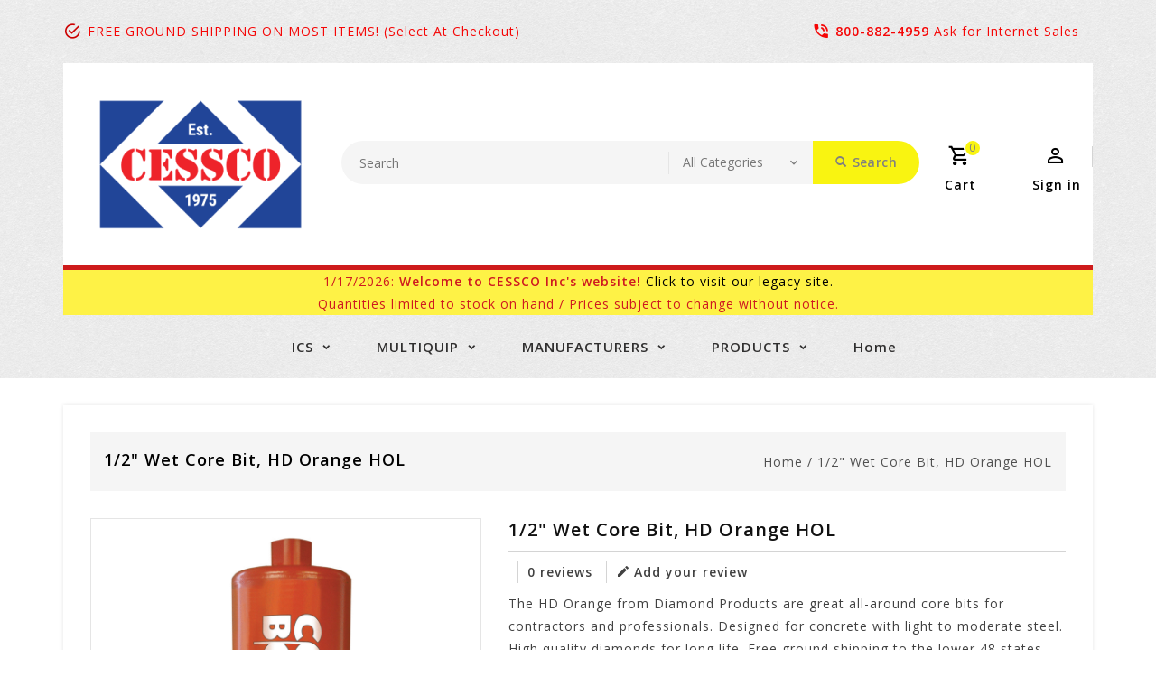

--- FILE ---
content_type: text/html;charset=utf-8
request_url: https://www.cessco.com/1-2-wet-core-bit-hd-orange-hol.html
body_size: 12523
content:
<!DOCTYPE html>
<html lang="us">
  <head>
    <meta charset="utf-8"/>
<!-- [START] 'blocks/head.rain' -->
<!--

  (c) 2008-2026 Lightspeed Netherlands B.V.
  http://www.lightspeedhq.com
  Generated: 17-01-2026 @ 18:14:45

-->
<link rel="canonical" href="https://www.cessco.com/1-2-wet-core-bit-hd-orange-hol.html"/>
<link rel="alternate" href="https://www.cessco.com/index.rss" type="application/rss+xml" title="New products"/>
<meta name="robots" content="noodp,noydir"/>
<meta name="google-site-verification" content="7TZ2ZLpp3So-0cRHk6jt1OQWsF5gcOP831zCLQDhtqU"/>
<meta property="og:url" content="https://www.cessco.com/1-2-wet-core-bit-hd-orange-hol.html?source=facebook"/>
<meta property="og:site_name" content="CESSCO, INC. Online Store"/>
<meta property="og:title" content="1/2&quot; Wet Core Bit, HD Orange HOL"/>
<meta property="og:description" content="The HD Orange from Diamond Products are great all-around core bits for contractors and professionals. Designed for concrete with light to moderate steel. High q"/>
<meta property="og:image" content="https://cdn.shoplightspeed.com/shops/635138/files/56452857/diamond-products-1-2-wet-core-bit-hd-orange-hol.jpg"/>
<script src="https://www.googletagmanager.com/gtag/js?id=AW-1070525830"></script>
<script>
  window.dataLayer = window.dataLayer || [];
    function gtag(){dataLayer.push(arguments);}
    gtag('js', new Date());
    gtag('config', 'AW-1070525830');
</script>
<script>
(function(w,d,t,r,u){var f,n,i;w[u]=w[u]||[],f=function(){var o={ti:"25046851", enableAutoSpaTracking: true};o.q=w[u],w[u]=new UET(o),w[u].push("pageLoad")},n=d.createElement(t),n.src=r,n.async=1,n.onload=n.onreadystatechange=function(){var s=this.readyState;s&&s!=="loaded"&&s!=="complete"||(f(),n.onload=n.onreadystatechange=null)},i=d.getElementsByTagName(t)[0],i.parentNode.insertBefore(n,i)})(window,document,"script","//bat.bing.com/bat.js","uetq");
</script>
<!--[if lt IE 9]>
<script src="https://cdn.shoplightspeed.com/assets/html5shiv.js?2025-02-20"></script>
<![endif]-->
<!-- [END] 'blocks/head.rain' -->
    <meta charset="UTF-8" />
    <title>1/2&quot; Wet Core Bit, HD Orange HOL - CESSCO, INC. Online Store</title>
    <meta name="description" content="The HD Orange from Diamond Products are great all-around core bits for contractors and professionals. Designed for concrete with light to moderate steel. High q" />
    <meta name="keywords" content="Diamond, Products, 1/2&quot;, Wet, Core, Bit,, HD, Orange, HOL" />
    <meta http-equiv="X-UA-Compatible" content="IE=edge,chrome=1">
    <meta name="viewport" content="width=device-width, initial-scale=1.0">
    <meta name="apple-mobile-web-app-capable" content="yes">
    <meta name="apple-mobile-web-app-status-bar-style" content="black">

    <link rel="shortcut icon" href="https://cdn.shoplightspeed.com/shops/635138/themes/17263/v/1135528/assets/favicon.ico?20260116195705" type="image/x-icon" />
    <link href='//fonts.googleapis.com/css?family=Open%20Sans:400,300,500,600,700,800,900' rel='stylesheet' type='text/css'>
    <link href='//fonts.googleapis.com/css?family=Open%20Sans:400,300,500,600,700,800,900' rel='stylesheet' type='text/css'>
    <link rel="shortcut icon" href="https://cdn.shoplightspeed.com/shops/635138/themes/17263/v/1135528/assets/favicon.ico?20260116195705" type="image/x-icon" /> 
    <link rel="stylesheet" href="https://cdn.shoplightspeed.com/shops/635138/themes/17263/assets/bootstrap-min.css?20260116213459" />
    <link rel="stylesheet" href="https://cdn.shoplightspeed.com/shops/635138/themes/17263/assets/style.css?20260116213459" />    
    <link rel="stylesheet" href="https://cdn.shoplightspeed.com/shops/635138/themes/17263/assets/settings.css?20260116213459" />  
    <link rel="stylesheet" href="https://cdn.shoplightspeed.com/assets/gui-2-0.css?2025-02-20" />
    <link rel="stylesheet" href="https://cdn.shoplightspeed.com/assets/gui-responsive-2-0.css?2025-02-20" />   
    <link rel="stylesheet" href="https://cdn.shoplightspeed.com/shops/635138/themes/17263/assets/materialdesignicons.css?20260116213459" />
    <link rel="stylesheet" href="https://cdn.shoplightspeed.com/shops/635138/themes/17263/assets/owl-carousel.css?20260116213459" />
    <link rel="stylesheet" href="https://cdn.shoplightspeed.com/shops/635138/themes/17263/assets/custom.css?20260116213459" />
    <link rel="stylesheet" href="https://cdn.shoplightspeed.com/shops/635138/themes/17263/assets/jquery-fancybox.css?20260116213459" />
    <link rel="stylesheet" href="https://cdn.shoplightspeed.com/shops/635138/themes/17263/assets/animate.css?20260116213459" />
    <link rel="stylesheet" href="https://cdn.shoplightspeed.com/shops/635138/themes/17263/assets/flexslider.css?20260116213459" />    
    <link rel="stylesheet" media="print" href="https://cdn.shoplightspeed.com/shops/635138/themes/17263/assets/print-min.css?20260116213459" />
            
    <script src="https://cdn.shoplightspeed.com/assets/jquery-1-9-1.js?2025-02-20"></script>
    <script src="https://cdn.shoplightspeed.com/assets/jquery-ui-1-10-1.js?2025-02-20"></script> 
    <script src="https://cdn.shoplightspeed.com/shops/635138/themes/17263/assets/jquery-fancybox-pack.js?20260116213459"></script>
    <script src="https://cdn.shoplightspeed.com/shops/635138/themes/17263/assets/global.js?20260116213459"></script>
		<script src="https://cdn.shoplightspeed.com/shops/635138/themes/17263/assets/bootstrap-min.js?20260116213459"></script>
    <script src="https://cdn.shoplightspeed.com/shops/635138/themes/17263/assets/jcarousel.js?20260116213459"></script>
    <script src="https://cdn.shoplightspeed.com/assets/gui.js?2025-02-20"></script>
    <script src="https://cdn.shoplightspeed.com/assets/gui-responsive-2-0.js?2025-02-20"></script>
    <script src="https://cdn.shoplightspeed.com/shops/635138/themes/17263/assets/jquery-flexslider.js?20260116213459"></script>
    <script src="https://cdn.shoplightspeed.com/shops/635138/themes/17263/assets/owl-carousel-min.js?20260116213459"></script> 
    <script src="https://cdn.shoplightspeed.com/shops/635138/themes/17263/assets/share42.js?20260116213459"></script>
    <script src="https://cdn.shoplightspeed.com/shops/635138/themes/17263/assets/theia-sticky-sidebar-min.js?20260116213459"></script>
    <script src="https://cdn.shoplightspeed.com/shops/635138/themes/17263/assets/custom.js?20260116213459"></script>
    <script src=https://cdn.shoplightspeed.com/shops/635138/themes/17263/assets/jquery-directional-hover.js?20260116213459></script>
    <!--[if lt IE 9]>
    <link rel="stylesheet" href="https://cdn.shoplightspeed.com/shops/635138/themes/17263/assets/style-ie.css?20260116213459" />
    <![endif]-->
  </head>
          <body class="product-page">
<script type="application/ld+json">
{
  "@context": "http://schema.org/",
  "@type": "Product",
  "name": "1/2&quot; Wet Core Bit, HD Orange HOL",
  "image": "https://cdn.shoplightspeed.com/shops/635138/files/56452857/image.jpg",
  "aggregateRating": {
    "@type": "AggregateRating",
    "ratingValue": "0",
    "reviewCount": "0"
  },             
  "sku": "58454867",
  "mpn": "DPCB-05099",
  "description": "The HD Orange from Diamond Products are great all-around core bits for contractors and professionals. Designed for concrete with light to moderate steel. High quality diamonds for long life. Free ground shipping to the lower 48 states.",
  "brand": {
    "@type": "Thing",
    "name": "Diamond Products"
  },
  "offers": {
    "@type": "Offer",
    "availability": "",
    "url": "https://www.cessco.com/1-2-wet-core-bit-hd-orange-hol.html",
        "price": "85.95",
	      "priceCurrency": "USD"
  },
  "review": [
    {
      "@type": "Review",
      "datePublished": "January 17, 2026 18:14",
      "description": "",
      "itemReviewed": {
       "@type": "Thing",
      "image": "https://cdn.shoplightspeed.com/shops/635138/files/56452857/image.jpg",
      "name": "1/2&quot; Wet Core Bit, HD Orange HOL"
      },
      "reviewRating": {
        "@type": "Rating",
        "bestRating": "5",
        "ratingValue": "0",
        "worstRating": "0"
      },
       "author": {
      "@type": "Person",
      "name": ""
   	 }
    }
  ]
}
</script> 
    
    <div class="page-wrapper">
    <header class="pattern-image">
      
      <input id="shop-url" value="https://www.cessco.com/" type="hidden">
      <div class="topnav">
        <div class="container">          
          <div class="left">
            <div id="ttcmsleftheader">
                <div class="ttheader-service">FREE GROUND SHIPPING  ON MOST ITEMS!  (select at Checkout)</div>
              </div>
                      </div>
          <div class="right">
            <div id="ttcmsrightheader">
                <div class="ttheader-rightcontact"><strong><a style="color: ;" href="tel:8008824959">800-882-4959</a></strong> Ask for Internet Sales</div>
              </div>
                                               
          </div>
        </div>
      </div>
      <div class="navigation">
        <div class="container">
        <div class="align">

                      <div class="vertical logo theme-preview-clickable" style="background-color:#ffffff;">
              <a href="https://www.cessco.com/" title="CESSCO, Inc. Construction Equipment Sales and Service Co. ">
                <img src="https://cdn.shoplightspeed.com/shops/635138/themes/17263/v/1135528/assets/logo.png?20260116195705" alt="CESSCO, Inc. Construction Equipment Sales and Service Co. " width="220" height="55"/>
              </a>
            </div>
          
          <nav class="nonbounce desktop vertical">       
            <div class="search-widget theme-preview-clickable">
                 <div class="selectric-wrapper selectric-main-search">
                   <form action="https://www.cessco.com/search/" method="get" id="formSearch" class="live-search">
                      <input type="text" name="q" autocomplete="off"  placeholder="Search" value=""/>
                      <div class="selectric-hide-select">
                        <select class="main-search" name="cat" tabindex="-1">
                          <option value="https://www.cessco.com/search/">All Categories</option>
                                                                              <option value="https://www.cessco.com/ics/">ICS</option>
                                                    <option value="https://www.cessco.com/multiquip/">MULTIQUIP</option>
                                                    <option value="https://www.cessco.com/manufacturers/">MANUFACTURERS</option>
                                                    <option value="https://www.cessco.com/products/">PRODUCTS</option>
                                                                          	</select>
                    </div>
                     <button onclick="$('#formSearch').submit();" title="Search" class="glyphicon glyphicon-search"><span class="search-txt">Search</span></button> 
                     <div id="quick-result" class="prod-results"></div>
                   </form>
                   </div>
                   </div>
            <div class="toplink">
            <ul>
                          </ul>
            </div> 
          </nav>
            
            <div class="header-cart theme-preview-clickable">
                <div class="cart-icon title"> 
                    <span class="cart"><span class="count">0</span></span>
                    <span class="title">Cart</span>
                </div>              
                <div class="cart-toggle" style="z-index:9999999">
                  <div class="cart-mini-product">
                                    </div>
                      <!--<div class="clearfix"></div>-->
                      <div class="cart-total">
                          0 Items - $0.00
                      </div>
                      <div class="buttons">
                          <a href="https://www.cessco.com/cart/" title="My cart" class="cartbutton btn">View cart</a>
                          <a href="https://www.cessco.com/checkout/" title="Checkout" class="checkout btn">Checkout</a>
                      </div>
                  
                  </div>
            </div>
          <div class="header-account theme-preview-clickable">
                  <div class="user-icon">
                      <span class="account"></span>
                    	<span class="title">Sign in</span>
                  </div>
                  <div class="account-toggle">
                      <a href="https://www.cessco.com/account/" title="Sign in" class="my-account">
                                                    Sign in / Register
                                              </a>
                    <div class="compare">
                  		<a href="https://www.cessco.com/compare/" title="Compare" class="my-compare">Compare (0)</a>
              			</div>
                  </div>
              </div>
        </div>

                <div class="center page-banner" style="z-index:1"><span class="color-red"><script> document.write(new Date().toLocaleDateString()); </script>: </span><span class="color-red"><strong>Welcome to CESSCO Inc's website!</span>  </strong>  <a href="https://www.cessco.us/" target="_new">Click to visit our legacy site.</a><br> <span class="color-red">Quantities limited to stock on hand</strong> / Prices subject to change without notice.</span></div>
        
        </div>

      </div>
     <div class="menu-bar sticky_header theme-preview-clickable">
        <div class="container">
          <div class="megamenu">
          <div class="burger">
            <span class="mdi mdi-menu"></span>
          </div>
          <div class="topmenu">            
      	<ul>
                  	                                          <li class="item sub">
                <a class="itemLink" href="https://www.cessco.com/ics/" title="ICS">ICS</a>
                                  <div class="mdi-icons">
                	<span class="mdi mdi-chevron-down"></span>
                  <span class="mdi mdi-chevron-up"></span></div>                                
                <ul class="subnav">
                                    <li class="subitem-1">
                    <a class="subitemLink" href="https://www.cessco.com/ics/powerheads-power-cutter-saw-packages/" title="POWERHEADS &amp; POWER CUTTER SAW PACKAGES">POWERHEADS &amp; POWER CUTTER SAW PACKAGES</a>
                                      <div class="mdi-icons">
                	<span class="mdi mdi-chevron-down"></span>
                  <span class="mdi mdi-chevron-up"></span></div>                                        <ul class="subnav">
                                            <li class="subitem-2">
                        <a class="subitemLink" href="https://www.cessco.com/ics/powerheads-power-cutter-saw-packages/gas-680es-series/" title="Gas 680ES Series">Gas 680ES Series</a>
                                                  <div class="mdi-icons">
                          <span class="mdi mdi-chevron-down"></span>
                          <span class="mdi mdi-chevron-up"></span></div>                      </li>
                                            <li class="subitem-2">
                        <a class="subitemLink" href="https://www.cessco.com/ics/powerheads-power-cutter-saw-packages/gas-695xl-series/" title="Gas 695XL Series">Gas 695XL Series</a>
                                                  <div class="mdi-icons">
                          <span class="mdi mdi-chevron-down"></span>
                          <span class="mdi mdi-chevron-up"></span></div>                      </li>
                                            <li class="subitem-2">
                        <a class="subitemLink" href="https://www.cessco.com/ics/powerheads-power-cutter-saw-packages/pneumatic-701a-series/" title="Pneumatic 701A Series">Pneumatic 701A Series</a>
                                                  <div class="mdi-icons">
                          <span class="mdi mdi-chevron-down"></span>
                          <span class="mdi mdi-chevron-up"></span></div>                      </li>
                                            <li class="subitem-2">
                        <a class="subitemLink" href="https://www.cessco.com/ics/powerheads-power-cutter-saw-packages/hydraulic-890f4-series/" title="Hydraulic 890F4 Series">Hydraulic 890F4 Series</a>
                                                  <div class="mdi-icons">
                          <span class="mdi mdi-chevron-down"></span>
                          <span class="mdi mdi-chevron-up"></span></div>                      </li>
                                          </ul>
                                      </li>
                                    <li class="subitem-1">
                    <a class="subitemLink" href="https://www.cessco.com/ics/chains/" title="CHAINS">CHAINS</a>
                                      <div class="mdi-icons">
                	<span class="mdi mdi-chevron-down"></span>
                  <span class="mdi mdi-chevron-up"></span></div>                                        <ul class="subnav">
                                            <li class="subitem-2">
                        <a class="subitemLink" href="https://www.cessco.com/ics/chains/680es-series/" title="680ES Series">680ES Series</a>
                                              </li>
                                            <li class="subitem-2">
                        <a class="subitemLink" href="https://www.cessco.com/ics/chains/695xl-series/" title="695XL Series">695XL Series</a>
                                              </li>
                                            <li class="subitem-2">
                        <a class="subitemLink" href="https://www.cessco.com/ics/chains/890f4-series/" title="890F4 Series">890F4 Series</a>
                                              </li>
                                            <li class="subitem-2">
                        <a class="subitemLink" href="https://www.cessco.com/ics/chains/701a-series/" title="701A Series">701A Series</a>
                                              </li>
                                            <li class="subitem-2">
                        <a class="subitemLink" href="https://www.cessco.com/ics/chains/force3-series/" title="FORCE3 Series">FORCE3 Series</a>
                                                  <div class="mdi-icons">
                          <span class="mdi mdi-chevron-down"></span>
                          <span class="mdi mdi-chevron-up"></span></div>                      </li>
                                            <li class="subitem-2">
                        <a class="subitemLink" href="https://www.cessco.com/ics/chains/force4-series/" title="FORCE4 Series">FORCE4 Series</a>
                                                  <div class="mdi-icons">
                          <span class="mdi mdi-chevron-down"></span>
                          <span class="mdi mdi-chevron-up"></span></div>                      </li>
                                            <li class="subitem-2">
                        <a class="subitemLink" href="https://www.cessco.com/ics/chains/powergrit-series/" title="PowerGrit Series">PowerGrit Series</a>
                                                  <div class="mdi-icons">
                          <span class="mdi mdi-chevron-down"></span>
                          <span class="mdi mdi-chevron-up"></span></div>                      </li>
                                            <li class="subitem-2">
                        <a class="subitemLink" href="https://www.cessco.com/ics/chains/536e-series/" title="536E Series">536E Series</a>
                                              </li>
                                            <li class="subitem-2">
                        <a class="subitemLink" href="https://www.cessco.com/ics/chains/other-models/" title="Other Models">Other Models</a>
                                                  <div class="mdi-icons">
                          <span class="mdi mdi-chevron-down"></span>
                          <span class="mdi mdi-chevron-up"></span></div>                      </li>
                                          </ul>
                                      </li>
                                    <li class="subitem-1">
                    <a class="subitemLink" href="https://www.cessco.com/ics/chain-bar-combo-packs/" title="CHAIN/BAR COMBO PACKS">CHAIN/BAR COMBO PACKS</a>
                                      <div class="mdi-icons">
                	<span class="mdi mdi-chevron-down"></span>
                  <span class="mdi mdi-chevron-up"></span></div>                                        <ul class="subnav">
                                            <li class="subitem-2">
                        <a class="subitemLink" href="https://www.cessco.com/ics/chain-bar-combo-packs/680es/" title="680ES">680ES</a>
                                              </li>
                                            <li class="subitem-2">
                        <a class="subitemLink" href="https://www.cessco.com/ics/chain-bar-combo-packs/695xl/" title="695XL">695XL</a>
                                              </li>
                                            <li class="subitem-2">
                        <a class="subitemLink" href="https://www.cessco.com/ics/chain-bar-combo-packs/701a/" title="701A">701A</a>
                                              </li>
                                            <li class="subitem-2">
                        <a class="subitemLink" href="https://www.cessco.com/ics/chain-bar-combo-packs/890f4/" title="890F4">890F4</a>
                                              </li>
                                            <li class="subitem-2">
                        <a class="subitemLink" href="https://www.cessco.com/ics/chain-bar-combo-packs/536e/" title="536E">536E</a>
                                              </li>
                                            <li class="subitem-2">
                        <a class="subitemLink" href="https://www.cessco.com/ics/chain-bar-combo-packs/other-models/" title="Other Models">Other Models</a>
                                                  <div class="mdi-icons">
                          <span class="mdi mdi-chevron-down"></span>
                          <span class="mdi mdi-chevron-up"></span></div>                      </li>
                                          </ul>
                                      </li>
                                    <li class="subitem-1">
                    <a class="subitemLink" href="https://www.cessco.com/ics/guide-bars/" title="GUIDE BARS">GUIDE BARS</a>
                                      <div class="mdi-icons">
                	<span class="mdi mdi-chevron-down"></span>
                  <span class="mdi mdi-chevron-up"></span></div>                                        <ul class="subnav">
                                            <li class="subitem-2">
                        <a class="subitemLink" href="https://www.cessco.com/ics/guide-bars/680es/" title="680ES">680ES</a>
                                              </li>
                                            <li class="subitem-2">
                        <a class="subitemLink" href="https://www.cessco.com/ics/guide-bars/695xl/" title="695XL">695XL</a>
                                              </li>
                                            <li class="subitem-2">
                        <a class="subitemLink" href="https://www.cessco.com/ics/guide-bars/701a/" title="701A">701A</a>
                                              </li>
                                            <li class="subitem-2">
                        <a class="subitemLink" href="https://www.cessco.com/ics/guide-bars/890f4/" title="890F4">890F4</a>
                                              </li>
                                            <li class="subitem-2">
                        <a class="subitemLink" href="https://www.cessco.com/ics/guide-bars/force3-series/" title="FORCE3 Series">FORCE3 Series</a>
                                              </li>
                                            <li class="subitem-2">
                        <a class="subitemLink" href="https://www.cessco.com/ics/guide-bars/force4-powergrit-series/" title="FORCE4 &amp; PowerGrit Series ">FORCE4 &amp; PowerGrit Series </a>
                                              </li>
                                            <li class="subitem-2">
                        <a class="subitemLink" href="https://www.cessco.com/ics/guide-bars/536e-3909378/" title="536E ">536E </a>
                                              </li>
                                            <li class="subitem-2">
                        <a class="subitemLink" href="https://www.cessco.com/ics/guide-bars/husqvarna/" title="Husqvarna">Husqvarna</a>
                                              </li>
                                            <li class="subitem-2">
                        <a class="subitemLink" href="https://www.cessco.com/ics/guide-bars/stihl-rockboss/" title="Stihl RockBoss">Stihl RockBoss</a>
                                              </li>
                                          </ul>
                                      </li>
                                    <li class="subitem-1">
                    <a class="subitemLink" href="https://www.cessco.com/ics/parts-accessories/" title="PARTS &amp; ACCESSORIES">PARTS &amp; ACCESSORIES</a>
                                      <div class="mdi-icons">
                	<span class="mdi mdi-chevron-down"></span>
                  <span class="mdi mdi-chevron-up"></span></div>                                        <ul class="subnav">
                                            <li class="subitem-2">
                        <a class="subitemLink" href="https://www.cessco.com/ics/parts-accessories/680es/" title="680ES">680ES</a>
                                              </li>
                                            <li class="subitem-2">
                        <a class="subitemLink" href="https://www.cessco.com/ics/parts-accessories/695xl/" title="695XL">695XL</a>
                                              </li>
                                            <li class="subitem-2">
                        <a class="subitemLink" href="https://www.cessco.com/ics/parts-accessories/701a/" title="701A">701A</a>
                                              </li>
                                            <li class="subitem-2">
                        <a class="subitemLink" href="https://www.cessco.com/ics/parts-accessories/890f4/" title="890F4">890F4</a>
                                              </li>
                                            <li class="subitem-2">
                        <a class="subitemLink" href="https://www.cessco.com/ics/parts-accessories/536e/" title="536E ">536E </a>
                                              </li>
                                            <li class="subitem-2">
                        <a class="subitemLink" href="https://www.cessco.com/ics/parts-accessories/sprockets/" title="SPROCKETS">SPROCKETS</a>
                                              </li>
                                            <li class="subitem-2">
                        <a class="subitemLink" href="https://www.cessco.com/ics/parts-accessories/chain-tensioners/" title="CHAIN TENSIONERS">CHAIN TENSIONERS</a>
                                              </li>
                                            <li class="subitem-2">
                        <a class="subitemLink" href="https://www.cessco.com/ics/parts-accessories/filters/" title="FILTERS">FILTERS</a>
                                              </li>
                                            <li class="subitem-2">
                        <a class="subitemLink" href="https://www.cessco.com/ics/parts-accessories/clutch-parts-and-kits/" title="CLUTCH PARTS AND KITS">CLUTCH PARTS AND KITS</a>
                                              </li>
                                          </ul>
                                      </li>
                                  </ul>
                              </li>
                            <li class="item sub">
                <a class="itemLink" href="https://www.cessco.com/multiquip/" title="MULTIQUIP">MULTIQUIP</a>
                                  <div class="mdi-icons">
                	<span class="mdi mdi-chevron-down"></span>
                  <span class="mdi mdi-chevron-up"></span></div>                                
                <ul class="subnav">
                                    <li class="subitem-1">
                    <a class="subitemLink" href="https://www.cessco.com/multiquip/compaction/" title="COMPACTION">COMPACTION</a>
                                      <div class="mdi-icons">
                	<span class="mdi mdi-chevron-down"></span>
                  <span class="mdi mdi-chevron-up"></span></div>                                        <ul class="subnav">
                                            <li class="subitem-2">
                        <a class="subitemLink" href="https://www.cessco.com/multiquip/compaction/rammers/" title="Rammers">Rammers</a>
                                              </li>
                                            <li class="subitem-2">
                        <a class="subitemLink" href="https://www.cessco.com/multiquip/compaction/rollers/" title="Rollers">Rollers</a>
                                              </li>
                                            <li class="subitem-2">
                        <a class="subitemLink" href="https://www.cessco.com/multiquip/compaction/forward-plates/" title="Forward Plates">Forward Plates</a>
                                              </li>
                                            <li class="subitem-2">
                        <a class="subitemLink" href="https://www.cessco.com/multiquip/compaction/reversible-plates/" title="Reversible Plates">Reversible Plates</a>
                                              </li>
                                            <li class="subitem-2">
                        <a class="subitemLink" href="https://www.cessco.com/multiquip/compaction/battery-powered/" title="Battery Powered">Battery Powered</a>
                                              </li>
                                          </ul>
                                      </li>
                                    <li class="subitem-1">
                    <a class="subitemLink" href="https://www.cessco.com/multiquip/generators/" title="GENERATORS">GENERATORS</a>
                                      <div class="mdi-icons">
                	<span class="mdi mdi-chevron-down"></span>
                  <span class="mdi mdi-chevron-up"></span></div>                                        <ul class="subnav">
                                            <li class="subitem-2">
                        <a class="subitemLink" href="https://www.cessco.com/multiquip/generators/gasoline/" title="Gasoline">Gasoline</a>
                                              </li>
                                          </ul>
                                      </li>
                                    <li class="subitem-1">
                    <a class="subitemLink" href="https://www.cessco.com/multiquip/mixers/" title="MIXERS">MIXERS</a>
                                      <div class="mdi-icons">
                	<span class="mdi mdi-chevron-down"></span>
                  <span class="mdi mdi-chevron-up"></span></div>                                        <ul class="subnav">
                                            <li class="subitem-2">
                        <a class="subitemLink" href="https://www.cessco.com/multiquip/mixers/concrete-mixers/" title="Concrete Mixers">Concrete Mixers</a>
                                              </li>
                                            <li class="subitem-2">
                        <a class="subitemLink" href="https://www.cessco.com/multiquip/mixers/mortar-mixers/" title="Mortar Mixers">Mortar Mixers</a>
                                              </li>
                                          </ul>
                                      </li>
                                    <li class="subitem-1">
                    <a class="subitemLink" href="https://www.cessco.com/multiquip/water-pumps/" title="WATER PUMPS">WATER PUMPS</a>
                                      <div class="mdi-icons">
                	<span class="mdi mdi-chevron-down"></span>
                  <span class="mdi mdi-chevron-up"></span></div>                                        <ul class="subnav">
                                            <li class="subitem-2">
                        <a class="subitemLink" href="https://www.cessco.com/multiquip/water-pumps/gasoline/" title="Gasoline">Gasoline</a>
                                                  <div class="mdi-icons">
                          <span class="mdi mdi-chevron-down"></span>
                          <span class="mdi mdi-chevron-up"></span></div>                      </li>
                                            <li class="subitem-2">
                        <a class="subitemLink" href="https://www.cessco.com/multiquip/water-pumps/submersible/" title="Submersible">Submersible</a>
                                                  <div class="mdi-icons">
                          <span class="mdi mdi-chevron-down"></span>
                          <span class="mdi mdi-chevron-up"></span></div>                      </li>
                                          </ul>
                                      </li>
                                    <li class="subitem-1">
                    <a class="subitemLink" href="https://www.cessco.com/multiquip/water-trailers/" title="WATER TRAILERS">WATER TRAILERS</a>
                                                          </li>
                                    <li class="subitem-1">
                    <a class="subitemLink" href="https://www.cessco.com/multiquip/vibrators/" title="VIBRATORS">VIBRATORS</a>
                                      <div class="mdi-icons">
                	<span class="mdi mdi-chevron-down"></span>
                  <span class="mdi mdi-chevron-up"></span></div>                                        <ul class="subnav">
                                            <li class="subitem-2">
                        <a class="subitemLink" href="https://www.cessco.com/multiquip/vibrators/high-cycle-items/" title="High-Cycle Items">High-Cycle Items</a>
                                              </li>
                                          </ul>
                                      </li>
                                  </ul>
                              </li>
                            <li class="item sub">
                <a class="itemLink" href="https://www.cessco.com/manufacturers/" title="MANUFACTURERS">MANUFACTURERS</a>
                                  <div class="mdi-icons">
                	<span class="mdi mdi-chevron-down"></span>
                  <span class="mdi mdi-chevron-up"></span></div>                                
                <ul class="subnav">
                                    <li class="subitem-1">
                    <a class="subitemLink" href="https://www.cessco.com/manufacturers/diamond-products/" title="DIAMOND PRODUCTS">DIAMOND PRODUCTS</a>
                                      <div class="mdi-icons">
                	<span class="mdi mdi-chevron-down"></span>
                  <span class="mdi mdi-chevron-up"></span></div>                                        <ul class="subnav">
                                            <li class="subitem-2">
                        <a class="subitemLink" href="https://www.cessco.com/manufacturers/diamond-products/core-bits/" title="Core Bits">Core Bits</a>
                                              </li>
                                            <li class="subitem-2">
                        <a class="subitemLink" href="https://www.cessco.com/manufacturers/diamond-products/diamond-blades/" title="Diamond Blades">Diamond Blades</a>
                                              </li>
                                            <li class="subitem-2">
                        <a class="subitemLink" href="https://www.cessco.com/manufacturers/diamond-products/coring-equipment/" title="Coring equipment">Coring equipment</a>
                                                  <div class="mdi-icons">
                          <span class="mdi mdi-chevron-down"></span>
                          <span class="mdi mdi-chevron-up"></span></div>                      </li>
                                            <li class="subitem-2">
                        <a class="subitemLink" href="https://www.cessco.com/manufacturers/diamond-products/core-power/" title="Core Power">Core Power</a>
                                              </li>
                                            <li class="subitem-2">
                        <a class="subitemLink" href="https://www.cessco.com/manufacturers/diamond-products/core-vac/" title="Core Vac">Core Vac</a>
                                              </li>
                                            <li class="subitem-2">
                        <a class="subitemLink" href="https://www.cessco.com/manufacturers/diamond-products/saws/" title="SAWS">SAWS</a>
                                              </li>
                                          </ul>
                                      </li>
                                    <li class="subitem-1">
                    <a class="subitemLink" href="https://www.cessco.com/manufacturers/honda/" title="HONDA ">HONDA </a>
                                      <div class="mdi-icons">
                	<span class="mdi mdi-chevron-down"></span>
                  <span class="mdi mdi-chevron-up"></span></div>                                        <ul class="subnav">
                                            <li class="subitem-2">
                        <a class="subitemLink" href="https://www.cessco.com/manufacturers/honda/generators/" title="Generators">Generators</a>
                                              </li>
                                            <li class="subitem-2">
                        <a class="subitemLink" href="https://www.cessco.com/manufacturers/honda/pumps/" title="Pumps">Pumps</a>
                                              </li>
                                          </ul>
                                      </li>
                                    <li class="subitem-1">
                    <a class="subitemLink" href="https://www.cessco.com/manufacturers/tsurumi/" title="TSURUMI">TSURUMI</a>
                                      <div class="mdi-icons">
                	<span class="mdi mdi-chevron-down"></span>
                  <span class="mdi mdi-chevron-up"></span></div>                                        <ul class="subnav">
                                            <li class="subitem-2">
                        <a class="subitemLink" href="https://www.cessco.com/manufacturers/tsurumi/submersible-pumps/" title="Submersible Pumps">Submersible Pumps</a>
                                              </li>
                                            <li class="subitem-2">
                        <a class="subitemLink" href="https://www.cessco.com/manufacturers/tsurumi/generators/" title="Generators">Generators</a>
                                              </li>
                                          </ul>
                                      </li>
                                    <li class="subitem-1">
                    <a class="subitemLink" href="https://www.cessco.com/manufacturers/hycon/" title="HYCON">HYCON</a>
                                      <div class="mdi-icons">
                	<span class="mdi mdi-chevron-down"></span>
                  <span class="mdi mdi-chevron-up"></span></div>                                        <ul class="subnav">
                                            <li class="subitem-2">
                        <a class="subitemLink" href="https://www.cessco.com/manufacturers/hycon/hydraulic-power-packs/" title="Hydraulic Power Packs">Hydraulic Power Packs</a>
                                              </li>
                                            <li class="subitem-2">
                        <a class="subitemLink" href="https://www.cessco.com/manufacturers/hycon/hydraulic-saws/" title="Hydraulic Saws">Hydraulic Saws</a>
                                              </li>
                                            <li class="subitem-2">
                        <a class="subitemLink" href="https://www.cessco.com/manufacturers/hycon/hydraulic-breakers/" title="Hydraulic Breakers">Hydraulic Breakers</a>
                                              </li>
                                          </ul>
                                      </li>
                                    <li class="subitem-1">
                    <a class="subitemLink" href="https://www.cessco.com/manufacturers/koshin-pumps/" title="KOSHIN PUMPS">KOSHIN PUMPS</a>
                                      <div class="mdi-icons">
                	<span class="mdi mdi-chevron-down"></span>
                  <span class="mdi mdi-chevron-up"></span></div>                                        <ul class="subnav">
                                            <li class="subitem-2">
                        <a class="subitemLink" href="https://www.cessco.com/manufacturers/koshin-pumps/submersible-pumps/" title="Submersible Pumps">Submersible Pumps</a>
                                              </li>
                                            <li class="subitem-2">
                        <a class="subitemLink" href="https://www.cessco.com/manufacturers/koshin-pumps/trash-pumps/" title="Trash Pumps">Trash Pumps</a>
                                              </li>
                                            <li class="subitem-2">
                        <a class="subitemLink" href="https://www.cessco.com/manufacturers/koshin-pumps/centrifugal-pumps/" title="Centrifugal Pumps">Centrifugal Pumps</a>
                                              </li>
                                          </ul>
                                      </li>
                                    <li class="subitem-1">
                    <a class="subitemLink" href="https://www.cessco.com/manufacturers/pioneer-pumps/" title="PIONEER PUMPS">PIONEER PUMPS</a>
                                      <div class="mdi-icons">
                	<span class="mdi mdi-chevron-down"></span>
                  <span class="mdi mdi-chevron-up"></span></div>                                        <ul class="subnav">
                                            <li class="subitem-2">
                        <a class="subitemLink" href="https://www.cessco.com/manufacturers/pioneer-pumps/electricpak-pumps/" title="ElectricPAK Pumps">ElectricPAK Pumps</a>
                                              </li>
                                          </ul>
                                      </li>
                                    <li class="subitem-1">
                    <a class="subitemLink" href="https://www.cessco.com/manufacturers/chicago-pneumatic/" title="CHICAGO PNEUMATIC">CHICAGO PNEUMATIC</a>
                                      <div class="mdi-icons">
                	<span class="mdi mdi-chevron-down"></span>
                  <span class="mdi mdi-chevron-up"></span></div>                                        <ul class="subnav">
                                            <li class="subitem-2">
                        <a class="subitemLink" href="https://www.cessco.com/manufacturers/chicago-pneumatic/breakers/" title="Breakers">Breakers</a>
                                              </li>
                                            <li class="subitem-2">
                        <a class="subitemLink" href="https://www.cessco.com/manufacturers/chicago-pneumatic/scabblers/" title="Scabblers">Scabblers</a>
                                              </li>
                                            <li class="subitem-2">
                        <a class="subitemLink" href="https://www.cessco.com/manufacturers/chicago-pneumatic/chipping-hammers/" title="Chipping Hammers">Chipping Hammers</a>
                                              </li>
                                            <li class="subitem-2">
                        <a class="subitemLink" href="https://www.cessco.com/manufacturers/chicago-pneumatic/rock-drills/" title="Rock Drills">Rock Drills</a>
                                              </li>
                                            <li class="subitem-2">
                        <a class="subitemLink" href="https://www.cessco.com/manufacturers/chicago-pneumatic/rivet-busters/" title="Rivet Busters">Rivet Busters</a>
                                              </li>
                                          </ul>
                                      </li>
                                    <li class="subitem-1">
                    <a class="subitemLink" href="https://www.cessco.com/manufacturers/multiquip/" title="MULTIQUIP">MULTIQUIP</a>
                                                          </li>
                                    <li class="subitem-1">
                    <a class="subitemLink" href="https://www.cessco.com/manufacturers/ics/" title="ICS">ICS</a>
                                                          </li>
                                    <li class="subitem-1">
                    <a class="subitemLink" href="https://www.cessco.com/manufacturers/cutters-choice/" title="CUTTER&#039;S CHOICE">CUTTER&#039;S CHOICE</a>
                                      <div class="mdi-icons">
                	<span class="mdi mdi-chevron-down"></span>
                  <span class="mdi mdi-chevron-up"></span></div>                                        <ul class="subnav">
                                            <li class="subitem-2">
                        <a class="subitemLink" href="https://www.cessco.com/manufacturers/cutters-choice/diamond-blades/" title="Diamond Blades">Diamond Blades</a>
                                              </li>
                                            <li class="subitem-2">
                        <a class="subitemLink" href="https://www.cessco.com/manufacturers/cutters-choice/core-bits/" title="Core Bits">Core Bits</a>
                                              </li>
                                          </ul>
                                      </li>
                                  </ul>
                              </li>
                            <li class="item sub">
                <a class="itemLink" href="https://www.cessco.com/products/" title="PRODUCTS">PRODUCTS</a>
                                  <div class="mdi-icons">
                	<span class="mdi mdi-chevron-down"></span>
                  <span class="mdi mdi-chevron-up"></span></div>                                
                <ul class="subnav">
                                    <li class="subitem-1">
                    <a class="subitemLink" href="https://www.cessco.com/products/compaction/" title="COMPACTION">COMPACTION</a>
                                      <div class="mdi-icons">
                	<span class="mdi mdi-chevron-down"></span>
                  <span class="mdi mdi-chevron-up"></span></div>                                        <ul class="subnav">
                                            <li class="subitem-2">
                        <a class="subitemLink" href="https://www.cessco.com/products/compaction/rammers/" title="Rammers">Rammers</a>
                                              </li>
                                            <li class="subitem-2">
                        <a class="subitemLink" href="https://www.cessco.com/products/compaction/forward-plate-compactors/" title="Forward Plate Compactors">Forward Plate Compactors</a>
                                              </li>
                                            <li class="subitem-2">
                        <a class="subitemLink" href="https://www.cessco.com/products/compaction/reversible-plate-compactors/" title="Reversible Plate Compactors">Reversible Plate Compactors</a>
                                              </li>
                                            <li class="subitem-2">
                        <a class="subitemLink" href="https://www.cessco.com/products/compaction/rammer-rack/" title="Rammer-Rack">Rammer-Rack</a>
                                              </li>
                                          </ul>
                                      </li>
                                    <li class="subitem-1">
                    <a class="subitemLink" href="https://www.cessco.com/products/concrete-cutting/" title="CONCRETE CUTTING">CONCRETE CUTTING</a>
                                      <div class="mdi-icons">
                	<span class="mdi mdi-chevron-down"></span>
                  <span class="mdi mdi-chevron-up"></span></div>                                        <ul class="subnav">
                                            <li class="subitem-2">
                        <a class="subitemLink" href="https://www.cessco.com/products/concrete-cutting/chainsaws/" title="Chainsaws">Chainsaws</a>
                                              </li>
                                            <li class="subitem-2">
                        <a class="subitemLink" href="https://www.cessco.com/products/concrete-cutting/cut-n-break/" title="Cut-N-Break ">Cut-N-Break </a>
                                              </li>
                                            <li class="subitem-2">
                        <a class="subitemLink" href="https://www.cessco.com/products/concrete-cutting/ring-saws/" title="Ring Saws">Ring Saws</a>
                                              </li>
                                            <li class="subitem-2">
                        <a class="subitemLink" href="https://www.cessco.com/products/concrete-cutting/slab-saws/" title="Slab Saws">Slab Saws</a>
                                              </li>
                                            <li class="subitem-2">
                        <a class="subitemLink" href="https://www.cessco.com/products/concrete-cutting/early-entry-saws/" title="Early Entry Saws">Early Entry Saws</a>
                                              </li>
                                          </ul>
                                      </li>
                                    <li class="subitem-1">
                    <a class="subitemLink" href="https://www.cessco.com/products/concrete-vibrators/" title="CONCRETE VIBRATORS">CONCRETE VIBRATORS</a>
                                      <div class="mdi-icons">
                	<span class="mdi mdi-chevron-down"></span>
                  <span class="mdi mdi-chevron-up"></span></div>                                        <ul class="subnav">
                                            <li class="subitem-2">
                        <a class="subitemLink" href="https://www.cessco.com/products/concrete-vibrators/high-cycle/" title="High-Cycle">High-Cycle</a>
                                              </li>
                                          </ul>
                                      </li>
                                    <li class="subitem-1">
                    <a class="subitemLink" href="https://www.cessco.com/products/core-drilling/" title="CORE DRILLING">CORE DRILLING</a>
                                      <div class="mdi-icons">
                	<span class="mdi mdi-chevron-down"></span>
                  <span class="mdi mdi-chevron-up"></span></div>                                        <ul class="subnav">
                                            <li class="subitem-2">
                        <a class="subitemLink" href="https://www.cessco.com/products/core-drilling/core-drill-rigs/" title="Core Drill Rigs">Core Drill Rigs</a>
                                              </li>
                                            <li class="subitem-2">
                        <a class="subitemLink" href="https://www.cessco.com/products/core-drilling/core-drill-motors/" title="Core Drill Motors">Core Drill Motors</a>
                                              </li>
                                          </ul>
                                      </li>
                                    <li class="subitem-1">
                    <a class="subitemLink" href="https://www.cessco.com/products/diamond-cutting-tools/" title="DIAMOND CUTTING TOOLS">DIAMOND CUTTING TOOLS</a>
                                      <div class="mdi-icons">
                	<span class="mdi mdi-chevron-down"></span>
                  <span class="mdi mdi-chevron-up"></span></div>                                        <ul class="subnav">
                                            <li class="subitem-2">
                        <a class="subitemLink" href="https://www.cessco.com/products/diamond-cutting-tools/diamond-blades/" title="Diamond Blades">Diamond Blades</a>
                                                  <div class="mdi-icons">
                          <span class="mdi mdi-chevron-down"></span>
                          <span class="mdi mdi-chevron-up"></span></div>                      </li>
                                            <li class="subitem-2">
                        <a class="subitemLink" href="https://www.cessco.com/products/diamond-cutting-tools/diamond-chains/" title="Diamond Chains">Diamond Chains</a>
                                                  <div class="mdi-icons">
                          <span class="mdi mdi-chevron-down"></span>
                          <span class="mdi mdi-chevron-up"></span></div>                      </li>
                                            <li class="subitem-2">
                        <a class="subitemLink" href="https://www.cessco.com/products/diamond-cutting-tools/diamond-core-bits/" title="Diamond Core Bits">Diamond Core Bits</a>
                                                  <div class="mdi-icons">
                          <span class="mdi mdi-chevron-down"></span>
                          <span class="mdi mdi-chevron-up"></span></div>                      </li>
                                          </ul>
                                      </li>
                                    <li class="subitem-1">
                    <a class="subitemLink" href="https://www.cessco.com/products/ductile-iron-cutting/" title="DUCTILE IRON CUTTING">DUCTILE IRON CUTTING</a>
                                      <div class="mdi-icons">
                	<span class="mdi mdi-chevron-down"></span>
                  <span class="mdi mdi-chevron-up"></span></div>                                        <ul class="subnav">
                                            <li class="subitem-2">
                        <a class="subitemLink" href="https://www.cessco.com/products/ductile-iron-cutting/ductile-cutting-chainsaws/" title="Ductile Cutting Chainsaws">Ductile Cutting Chainsaws</a>
                                              </li>
                                          </ul>
                                      </li>
                                    <li class="subitem-1">
                    <a class="subitemLink" href="https://www.cessco.com/products/generators/" title="GENERATORS">GENERATORS</a>
                                      <div class="mdi-icons">
                	<span class="mdi mdi-chevron-down"></span>
                  <span class="mdi mdi-chevron-up"></span></div>                                        <ul class="subnav">
                                            <li class="subitem-2">
                        <a class="subitemLink" href="https://www.cessco.com/products/generators/gas-generators/" title="Gas Generators">Gas Generators</a>
                                              </li>
                                          </ul>
                                      </li>
                                    <li class="subitem-1">
                    <a class="subitemLink" href="https://www.cessco.com/products/hydraulics-tools/" title="HYDRAULICS TOOLS">HYDRAULICS TOOLS</a>
                                      <div class="mdi-icons">
                	<span class="mdi mdi-chevron-down"></span>
                  <span class="mdi mdi-chevron-up"></span></div>                                        <ul class="subnav">
                                            <li class="subitem-2">
                        <a class="subitemLink" href="https://www.cessco.com/products/hydraulics-tools/hydraulic-hoses/" title="Hydraulic Hoses">Hydraulic Hoses</a>
                                              </li>
                                            <li class="subitem-2">
                        <a class="subitemLink" href="https://www.cessco.com/products/hydraulics-tools/hydraulic-power-packs/" title="Hydraulic Power Packs">Hydraulic Power Packs</a>
                                              </li>
                                            <li class="subitem-2">
                        <a class="subitemLink" href="https://www.cessco.com/products/hydraulics-tools/hydraulic-breakers/" title="Hydraulic Breakers">Hydraulic Breakers</a>
                                              </li>
                                            <li class="subitem-2">
                        <a class="subitemLink" href="https://www.cessco.com/products/hydraulics-tools/hydraulic-saws/" title="Hydraulic Saws">Hydraulic Saws</a>
                                              </li>
                                          </ul>
                                      </li>
                                    <li class="subitem-1">
                    <a class="subitemLink" href="https://www.cessco.com/products/water-pumps/" title="WATER PUMPS">WATER PUMPS</a>
                                      <div class="mdi-icons">
                	<span class="mdi mdi-chevron-down"></span>
                  <span class="mdi mdi-chevron-up"></span></div>                                        <ul class="subnav">
                                            <li class="subitem-2">
                        <a class="subitemLink" href="https://www.cessco.com/products/water-pumps/submersible/" title="Submersible">Submersible</a>
                                              </li>
                                            <li class="subitem-2">
                        <a class="subitemLink" href="https://www.cessco.com/products/water-pumps/centrifugal-pumps/" title="Centrifugal Pumps">Centrifugal Pumps</a>
                                                  <div class="mdi-icons">
                          <span class="mdi mdi-chevron-down"></span>
                          <span class="mdi mdi-chevron-up"></span></div>                      </li>
                                          </ul>
                                      </li>
                                    <li class="subitem-1">
                    <a class="subitemLink" href="https://www.cessco.com/products/masonry-saws/" title="MASONRY SAWS">MASONRY SAWS</a>
                                      <div class="mdi-icons">
                	<span class="mdi mdi-chevron-down"></span>
                  <span class="mdi mdi-chevron-up"></span></div>                                        <ul class="subnav">
                                            <li class="subitem-2">
                        <a class="subitemLink" href="https://www.cessco.com/products/masonry-saws/gas-powered/" title="Gas Powered">Gas Powered</a>
                                              </li>
                                            <li class="subitem-2">
                        <a class="subitemLink" href="https://www.cessco.com/products/masonry-saws/electric-powered/" title="Electric Powered">Electric Powered</a>
                                              </li>
                                          </ul>
                                      </li>
                                    <li class="subitem-1">
                    <a class="subitemLink" href="https://www.cessco.com/products/pneumatic-tools/" title="PNEUMATIC TOOLS">PNEUMATIC TOOLS</a>
                                      <div class="mdi-icons">
                	<span class="mdi mdi-chevron-down"></span>
                  <span class="mdi mdi-chevron-up"></span></div>                                        <ul class="subnav">
                                            <li class="subitem-2">
                        <a class="subitemLink" href="https://www.cessco.com/products/pneumatic-tools/chipping-hammers/" title="Chipping Hammers">Chipping Hammers</a>
                                              </li>
                                            <li class="subitem-2">
                        <a class="subitemLink" href="https://www.cessco.com/products/pneumatic-tools/scabblers/" title="Scabblers">Scabblers</a>
                                              </li>
                                            <li class="subitem-2">
                        <a class="subitemLink" href="https://www.cessco.com/products/pneumatic-tools/breakers/" title="Breakers">Breakers</a>
                                              </li>
                                            <li class="subitem-2">
                        <a class="subitemLink" href="https://www.cessco.com/products/pneumatic-tools/rivet-busters/" title="Rivet Busters">Rivet Busters</a>
                                              </li>
                                            <li class="subitem-2">
                        <a class="subitemLink" href="https://www.cessco.com/products/pneumatic-tools/rock-drills/" title="Rock Drills">Rock Drills</a>
                                              </li>
                                          </ul>
                                      </li>
                                  </ul>
                              </li>
                                                                      <li class="item"><a class="itemLink" href="https://www.cessco.com/" title="Home">Home</a></li>
  						            </ul>
          </div>
          </div>
      </div>
      </div>

    </header>
    
    <div class="wrapper">
            <div class="loadingdiv"></div>
                          <div class="box">
      <div class="container">
      <div class="page-bg">
                      <div class="content">
                <div class="breadcrumb-contain">
<div class="page-title breadcrumb-content">
      <meta itemprop="description" content="The HD Orange from Diamond Products are great all-around core bits for contractors and professionals. Designed for concrete with light to moderate steel. High quality diamonds for long life. Free ground shipping to the lower 48 states." />  <div class="col-sm-6 col-md-6">
    <h1 class="product-page" itemprop="name" content="1/2&quot; Wet Core Bit, HD Orange HOL"> 1/2&quot; Wet Core Bit, HD Orange HOL</h1> 
  </div>
  <div class="col-sm-6 col-md-6 breadcrumbs text-right">
    <a href="https://www.cessco.com/" title="Home">Home</a>
    
        / <a href="https://www.cessco.com/1-2-wet-core-bit-hd-orange-hol.html">1/2&quot; Wet Core Bit, HD Orange HOL</a>
      </div>  
      </div>
</div>
 <div itemscope itemtype="http://schema.org/Product">
   <meta itemprop="name" content="1/2&quot; Wet Core Bit, HD Orange HOL" />
    <div itemprop="review" itemscope itemtype="http://schema.org/Review">
     <span itemprop="author" itemscope itemtype="https://schema.org/Person">
    		<span itemprop="name"></span>
  		</span>
    </div>
  <meta itemprop="description" content="The HD Orange from Diamond Products are great all-around core bits for contractors and professionals. Designed for concrete with light to moderate steel. High quality diamonds for long life. Free ground shipping to the lower 48 states." />
<div class="product-wrap row">
  <div class="product-img col-sm-5 col-md-5">
    <div class="zoombox">
      <div class="images"> 
        <meta itemprop="image" content="https://cdn.shoplightspeed.com/shops/635138/files/56452857/300x250x2/diamond-products-1-2-wet-core-bit-hd-orange-hol.jpg" />       
                <a class="zoom first" data-image-id="56452857">             
                                  <img src="https://cdn.shoplightspeed.com/shops/635138/files/56452857/924x924x1/diamond-products-1-2-wet-core-bit-hd-orange-hol.jpg" alt="Diamond Products 1/2&quot; Wet Core Bit, HD Orange HOL">
                                
        </a> 
              </div>
		
      <div class="thumbs-container">
            <div class="thumbs owl-carousel">
                            <div class="thumbnails col-sm-12">
                <a data-image-id="56452857" class="active">
                                                          <img class="thumbnail" src="https://cdn.shoplightspeed.com/shops/635138/files/56452857/136x136x1/diamond-products-1-2-wet-core-bit-hd-orange-hol.jpg" alt="Diamond Products 1/2&quot; Wet Core Bit, HD Orange HOL" title="Diamond Products 1/2&quot; Wet Core Bit, HD Orange HOL"/>
                                                      </a>
              </div>
                          </div>
      </div>
    </div>
  </div>
 
  <div class="product-info col-sm-7 col-md-7" itemprop="offers" itemscope itemtype="http://schema.org/Offer"> 
    <meta itemprop="url" content="https://www.cessco.com/1-2-wet-core-bit-hd-orange-hol.html" />
    <meta itemprop="priceValidUntil" content="January 17, 2026 18:14" />
      <h1 class="product-title" itemprop="name" content="1/2&quot; Wet Core Bit, HD Orange HOL"> 
          1/2&quot; Wet Core Bit, HD Orange HOL 
      </h1>
      <div class="review-container">
         
     			<div class="review-score">
            <a href="#tab-review">
              0 reviews
            </a>
          </div>
        <div class="review">
              <a href="https://www.cessco.com/account/review/58454867/"><i class="mdi mdi-pencil"></i>Add your review</a>
            </div>
      </div>
    
      <div class="product-description">The HD Orange from Diamond Products are great all-around core bits for contractors and professionals. Designed for concrete with light to moderate steel. High quality diamonds for long life. Free ground shipping to the lower 48 states.</div>       
   			 <meta itemprop="price" content="85.95" />
		    <meta itemprop="priceCurrency" content="USD" /> 
    <meta itemprop="itemCondition" content="http://schema.org/NewCondition"/>
          
    <form action="https://www.cessco.com/cart/add/96934067/" id="product_configure_form" method="post">
            <ul class="variants">
                        <li class="selected">
              <a  href="https://www.cessco.com/1-2-wet-core-bit-hd-orange-hol.html?id=96934067"  title="In stock" class="variations">
                                  Default
                              </a>
            </li>
                      </ul>
            <form action="https://www.cessco.com/cart/add/96934067/" id="product_configure_form" method="post">
            <div class="product-option">
          <input type="hidden" name="bundle_id" id="product_configure_bundle_id" value="">
<div class="product-configure">
  <div class="product-configure-variants"  aria-label="Select an option of the product. This will reload the page to show the new option." role="region">
    <label for="product_configure_variants">Make a choice: <em aria-hidden="true">*</em></label>
    <select name="variant" id="product_configure_variants" onchange="document.getElementById('product_configure_form').action = 'https://www.cessco.com/product/variants/58454867/'; document.getElementById('product_configure_form').submit();" aria-required="true">
      <option value="96934067" selected="selected">Default - $85.95</option>
    </select>
    <div class="product-configure-clear"></div>
  </div>
</div>

      </div>
                
      <div class="product-price">
        <div class="price-wrap col-xs-5 col-md-5"> 
                                   
         		<span class="price">$85.95</span>
                      
           
                  </div>
      </div>
        <div class="cart-quantity col-xs-7 col-md-7"> 
          <div class="cart">
                        <div class="quantity-change">
            <input type="text" name="quantity" value="1" />
            <div class="change">
              <a href="javascript:;" onclick="updateQuantity('up');" class="up">+</a>
              <a href="javascript:;" onclick="updateQuantity('down');" class="down">-</a>
            </div>
          </div>
            <a href="javascript:;" onclick="$('#product_configure_form').submit();" class="btn" title="Add to cart" >
              <span>Add to cart</span>
            </a>
                      </div>
        </div> 
         
               
              
          </form>  
    
    <div class="product-actions row">
  <div class="social-media col-xs-12 col-md-12">
                        
    <div class="social-block social-block-facebook">
      <div id="fb-root"></div>
      <script>(function(d, s, id) {
  var js, fjs = d.getElementsByTagName(s)[0];
  if (d.getElementById(id)) return;
    js = d.createElement(s); js.id = id;
  js.src = "//connect.facebook.net/en_GB/all.js#xfbml=1&appId=154005474684339";
  fjs.parentNode.insertBefore(js, fjs);
}(document, 'script', 'facebook-jssdk'));</script>
      <div class="fb-like" data-href="https://www.cessco.com/1-2-wet-core-bit-hd-orange-hol.html" data-send="false" data-layout="button_count" data-width="85" data-show-faces="false"></div>
    </div>
                        
  </div>
  <div class="tags-actions col-md-12">
    <div class="tags">
                            </div>
    
    <div class="brand">
      <table>
        <tr>
        <td>Brand:</td>
        <td>
          <a href="https://www.cessco.com/brands/diamond-products/" title="product.brand.title"><span>Diamond Products</span></a>
        </td>
      </tr>
      </table>
      
    </div>
    <div class="actions">
    <a class="wishlist" href="https://www.cessco.com/account/wishlistAdd/58454867/?variant_id=96934067" title="Add to wishlist">
        Add to wishlist
      </a> / 
      <a class="compare" href="https://www.cessco.com/compare/add/96934067/" title="Add to compare">
        Add to compare
      </a> / 
            <a class="print" href="#" onclick="window.print(); return false;" title="Print">
        Print
      </a>
    </div>      
  </div>
</div>

  </div>
  
</div>

  
  
<div class="product-tabs" id="tab-review">
      <div class="tabs">
        <ul>
          <li class="active col-2 information"><a rel="info" href="#">Information</a></li>
                  </ul>
      </div>                    
      <div class="tabsPages">
        <div class="page info active">
                    <table class="details">
            <meta itemprop="mpn" content="DPCB-05099" />                        <tr>
              <td>Article number:</td>
              <td>DPCB-05099</td>
            </tr>
                                     <tr>
              <td>Availability:</td>
              <td><span class="out-of-stock">Out of stock</span></td>
            </tr>
                                                
                                  
          </table>
         
          <div class="clearfix"></div>
          
          <p>1/2" x 12" cutting depth - 5/8" - 11 hub</p>
<p>HOL spec for general purpose and long life</p>
          
                    
        </div>
       

        <div class="page reviews">
                      
                 
                     
          <div class="bottom">
              <div class="review-score">
              <span>0</span> stars based on <span>0</span> reviews
              </div>
                          <div class="stars">
                              
                  <span class="start-dot">.</span>  
                                         
          	                 
                  <span class="start-dot">.</span>  
                                         
          	                 
                  <span class="start-dot">.</span>  
                                         
          	                 
                  <span class="start-dot">.</span>  
                                         
          	                 
                  <span class="start-dot">.</span>  
                                         
          	            </div>
            <div class="right">
              <a href="https://www.cessco.com/account/review/58454867/">Add your review</a>
            </div>           
          </div>          
                   
        </div>
      </div>
    </div>

 
  
</div>

 <script src="https://cdn.shoplightspeed.com/shops/635138/themes/17263/assets/jquery-zoom-min.js?20260116213459" type="text/javascript"></script>
<script type="text/javascript">function updateQuantity(way){var quantity=parseInt($('.cart .quantity-change input').val());if(way=='up'){if(quantity<10000){quantity++}else{quantity=10000}}else{if(quantity>1){quantity--}else{quantity=1}}
$('.cart .quantity-change input').val(quantity)}</script>      </div>
                       </div>
      </div>
      </div>
                  <footer>
        <div class="footer-contain">
                <div class="container">
          <div class="links row">
            <div class="footer-content">
              <div class="footer-link">
            <div class="col-xs-12 col-sm-3 col-md-3 footer-column">
                 <label class="footercollapse" for="_4">
                  <strong>CESSCO Inc </strong>
                  <span class="glyphicon glyphicon-chevron-down hidden-sm hidden-md hidden-lg"></span></label>
                    <input class="footercollapse_input hidden-md hidden-lg hidden-sm" id="_4" type="checkbox">
                    <div class="list">
              
              <span class="contact-description"> <span class="glyphicon glyphicon-map-marker"></span>Serving contractors, municipalities, public utilities, and other specialized trades. Sales, service, and rental for ICS, Multiquip, Chicago Pneumatic, Hycon, and other top brands for construction, cutting, and drilling.</span>              
                            <div class="contact theme-preview-clickable">
                <span class="glyphicon glyphicon-envelope"></span>
                <a class="theme-preview-clickable" href="/cdn-cgi/l/email-protection#0861666e67486b6d7b7b6b67266b6765" title="Email"><span class="__cf_email__" data-cfemail="472e292128072422343424286924282a">[email&#160;protected]</span></a>
              </div>
                            
                            <div class="contact-num">
                <span class="glyphicon glyphicon-earphone"></span>
                800-882-4959
              </div>
                                    
                               </div>
              
                                        </div>
            
            <div class="col-xs-12 col-sm-3 col-md-2 footer-column">
                <label class="footercollapse" for="_1">
                  <strong>Customer service</strong>
                  <span class="glyphicon glyphicon-chevron-down hidden-sm hidden-md hidden-lg"></span></label>
                    <input class="footercollapse_input hidden-md hidden-lg hidden-sm" id="_1" type="checkbox">
                    <div class="list">
  
                  <ul class="no-underline no-list-style">
                                                <li><a class="theme-preview-clickable" href="https://www.cessco.com/service/about/" title="About Us" >About Us</a>
                        </li>
                                                <li><a class="theme-preview-clickable" href="https://www.cessco.com/service/general-terms-conditions/" title="General Terms &amp; Conditions" >General Terms &amp; Conditions</a>
                        </li>
                                                <li><a class="theme-preview-clickable" href="https://www.cessco.com/service/disclaimer/" title="Disclaimer" >Disclaimer</a>
                        </li>
                                                <li><a class="theme-preview-clickable" href="https://www.cessco.com/service/privacy-policy/" title="Privacy Policy" >Privacy Policy</a>
                        </li>
                                                <li><a class="theme-preview-clickable" href="https://www.cessco.com/service/payment-methods/" title="Payment Methods" >Payment Methods</a>
                        </li>
                                                <li><a class="theme-preview-clickable" href="https://www.cessco.com/service/shipping-returns/" title="Shipping" >Shipping</a>
                        </li>
                                                <li><a class="theme-preview-clickable" href="https://www.cessco.com/service/" title="Customer Support" >Customer Support</a>
                        </li>
                                                <li><a class="theme-preview-clickable" href="https://www.cessco.com/sitemap/" title="Sitemap" >Sitemap</a>
                        </li>
                                                <li><a class="theme-preview-clickable" href="https://www.cessco.com/service/cancellations-returns-and-refunds/" title="Cancellations, Returns and Refunds" >Cancellations, Returns and Refunds</a>
                        </li>
                                                <li><a class="theme-preview-clickable" href="https://www.cessco.com/service/credit-options/" title="Finance Options" >Finance Options</a>
                        </li>
                                                <li><a class="theme-preview-clickable" href="https://www.cessco.com/service/retail-locations/" title="RETAIL LOCATIONS" >RETAIL LOCATIONS</a>
                        </li>
                                            </ul>
                  </div>             
            </div>              
            
            <div class="col-xs-12 col-sm-3 col-md-2 footer-column">
              <label class="footercollapse" for="_3">
              <strong>
                                My account
                              </strong>
                  <span class="glyphicon glyphicon-chevron-down hidden-sm hidden-md hidden-lg"></span></label>
                    <input class="footercollapse_input hidden-md hidden-lg hidden-sm" id="_3" type="checkbox">
                    <div class="list">           
              <ul>
                                <li><a class="theme-preview-clickable" href="https://www.cessco.com/account/" title="Register">Register</a></li>
                                <li><a class="theme-preview-clickable" href="https://www.cessco.com/account/orders/" title="My orders">My orders</a></li>
                                <li><a class="theme-preview-clickable" href="https://www.cessco.com/account/tickets/" title="My tickets">My tickets</a></li>
                                <li><a class="theme-preview-clickable" href="https://www.cessco.com/account/wishlist/" title="My wishlist">My wishlist</a></li>
                              </ul>
            </div>
            </div>
                  <div class="col-xs-12 col-sm-12 col-md-2 footer-column">
          	<label class="footercollapse" for="_2">
                  <strong>Products</strong>
                  <span class="glyphicon glyphicon-chevron-down hidden-sm hidden-md hidden-lg"></span></label>
                    <input class="footercollapse_input hidden-md hidden-lg hidden-sm" id="_2" type="checkbox">
                    <div class="list">
              <ul>
                <li><a class="theme-preview-clickable" href="https://www.cessco.com/collection/" title="All products">All products</a></li>
                <li><a class="theme-preview-clickable" href="https://www.cessco.com/collection/?sort=newest" title="New products">New products</a></li>
                <li><a class="theme-preview-clickable" href="https://www.cessco.com/collection/offers/" title="Offers">Offers</a></li>
                                <li><a href="https://www.cessco.com/tags/" title="Tags">Tags</a></li>                <li><a href="https://www.cessco.com/index.rss" title="RSS feed">RSS feed</a></li>
              </ul>
            </div>
            </div>
                <div class="col-xs-12 col-sm-3 col-md-3 footer-column news-app">
                          <div class="newsletter col-xs-12 col-sm-7 col-md-7">
               <label class="footercollapse" for="_4">
              <strong class="title">Sign up for our newsletter</strong></label>
              <form id="formNewsletter" action="https://www.cessco.com/account/newsletter/" method="post">
                <input type="hidden" name="key" value="91c70014d58352899beb8e6612111e1c" />
                <input type="text" name="email" id="formNewsletterEmail" value="" placeholder="E-mail"/>
                <a class="btn theme-preview-clickable" href="#" onclick="$('#formNewsletter').submit(); return false;" title="Subscribe" ><span>Subscribe</span></a>
              </form>
            </div>
                                       <div class="social-media col-xs-12 col-md-12 theme-preview-clickable col-sm-5 col-md-5 text-right">
              <div class="social-title">Social media</div>
              <div class="inline-block relative">
                <a href="https://facebook.com/CESSCOInc/" class="social-icon facebook" aria-label="facebook" target="_blank"><div class="mdi mdi-facebook"></div></a>                                                                                                              </div>
            </div>
                                          </div>
            </div>
               
              <div class="tags-actions theme-preview-clickable">
                                <div class="top-categories col-sm-12">
                   <span class="title">Categories:</span>
                                 <div class="item sub">
                <a class="itemLink" href="https://www.cessco.com/ics/" title="ICS">ICS
                </a>
              </div>
                            <div class="item sub">
                <a class="itemLink" href="https://www.cessco.com/multiquip/" title="MULTIQUIP">MULTIQUIP
                </a>
              </div>
                            <div class="item sub">
                <a class="itemLink" href="https://www.cessco.com/manufacturers/" title="MANUFACTURERS">MANUFACTURERS
                </a>
              </div>
                            <div class="item sub">
                <a class="itemLink" href="https://www.cessco.com/products/" title="PRODUCTS">PRODUCTS
                </a>
              </div>
                              </div>
                <div class="customer-services col-sm-12">
                  <span class="title">Customer service:</span>
                 <ul class="no-underline no-list-style">
                                                <li><a href="https://www.cessco.com/service/about/" title="About Us" >About Us</a>
                        </li>
                                                <li><a href="https://www.cessco.com/service/general-terms-conditions/" title="General Terms &amp; Conditions" >General Terms &amp; Conditions</a>
                        </li>
                                                <li><a href="https://www.cessco.com/service/disclaimer/" title="Disclaimer" >Disclaimer</a>
                        </li>
                                                <li><a href="https://www.cessco.com/service/privacy-policy/" title="Privacy Policy" >Privacy Policy</a>
                        </li>
                                                <li><a href="https://www.cessco.com/service/payment-methods/" title="Payment Methods" >Payment Methods</a>
                        </li>
                                                <li><a href="https://www.cessco.com/service/shipping-returns/" title="Shipping" >Shipping</a>
                        </li>
                                                <li><a href="https://www.cessco.com/service/" title="Customer Support" >Customer Support</a>
                        </li>
                                                <li><a href="https://www.cessco.com/sitemap/" title="Sitemap" >Sitemap</a>
                        </li>
                                                <li><a href="https://www.cessco.com/service/cancellations-returns-and-refunds/" title="Cancellations, Returns and Refunds" >Cancellations, Returns and Refunds</a>
                        </li>
                                                <li><a href="https://www.cessco.com/service/credit-options/" title="Finance Options" >Finance Options</a>
                        </li>
                                                <li><a href="https://www.cessco.com/service/retail-locations/" title="RETAIL LOCATIONS" >RETAIL LOCATIONS</a>
                        </li>
                                            </ul>
                </div>
              </div>
             
          </div>
          </div>
        </div>
        <div class="copyright-payment theme-preview-clickable">
          <div class="container">
            <div class="row">
              <div class="copyright col-md-6">
                © Copyright 2026 CESSCO, INC. Online Store 
                                - Powered by
                                <a href="http://www.lightspeedhq.com" title="Lightspeed" target="_blank">Lightspeed</a>
                                                              </div>
              <div class="payments col-md-6 text-right">
                                <a href="https://www.cessco.com/service/payment-methods/" title="Payment methods">
                  <img src="https://cdn.shoplightspeed.com/assets/icon-payment-creditcard.png?2025-02-20" alt="Credit Card" width="51" height="32"/>
                </a>
                              </div>
            </div>
          </div>
        </div>
        </div>
      </footer>
    </div>
    
    <div class="tt-quickview-wrap">
        <div class="overlay-bg" style="position: absolute; width: 100%; height: 100%; top: 0; left: 0; z-index: 10; cursor: pointer;" onclick="RemoveQuickView()"></div>
            <div id="product-modal" class="quick-modal">
            <span class="QVloading"></span>
            <span class="CloseQV theme-preview-clickable">
            <i class="mdi mdi-close"></i>
            </span>
            <div class="modal-body" id="quickview-content">
            </div>
        </div>
    </div>
    
    <a href="#" id="goToTop" class="theme-preview-clickable" title="Back to top"></a>
    <div class="productInfo" data-price="$85.95" ></div> 
     <script data-cfasync="false" src="/cdn-cgi/scripts/5c5dd728/cloudflare-static/email-decode.min.js"></script><script type="text/javascript">
          jQuery(document).ready(function(){
           
              var max_link = 6;
    var items = $('.topmenu > ul > li.item');
    var surplus = items.slice(max_link, items.length);
    surplus.wrapAll('<li class="item more_menu main-menu"><ul class="main-menu clearfix">');
    $('.more_menu').prepend('<a href="#" class="itemLink">More<div class="mdi-icons"><span class="mdi mdi-chevron-down"></span><span class="mdi mdi-chevron-up"></span></div></a>');
    $('.more_menu').mouseover(function() {
        $(this).children('ul').addClass('shown-link')
    })
    $('.more_menu').mouseout(function() {
        $(this).children('ul').removeClass('shown-link')
    });
  $(window).ready(function() {
    $(".topmenu .item.more_menu ul.main-menu").css("display", "block");
    $(".menu-bar .topmenu li.item.more_menu.main-menu").addClass('sub');
    jQuery('.menu-bar .topmenu > ul > li.item.sub').hover(function(event) {
        jQuery(this).toggleClass('hover');
        jQuery("body > .page-wrapper").toggleClass("menu_hover");
        event.stopPropagation()
    });
});
                  
                    
           
          });    
      </script>
    <script>
			jQuery(window).load(function() {
				jQuery('.category-featured .featured-cat .image').directionalHover();
			});
		</script>	


    <!-- [START] 'blocks/body.rain' -->
<script>
(function () {
  var s = document.createElement('script');
  s.type = 'text/javascript';
  s.async = true;
  s.src = 'https://www.cessco.com/services/stats/pageview.js?product=58454867&hash=7851';
  ( document.getElementsByTagName('head')[0] || document.getElementsByTagName('body')[0] ).appendChild(s);
})();
</script>
  
<!-- Global site tag (gtag.js) - Google Analytics -->
<script async src="https://www.googletagmanager.com/gtag/js?id=G-GKE291NCH4"></script>
<script>
    window.dataLayer = window.dataLayer || [];
    function gtag(){dataLayer.push(arguments);}

        gtag('consent', 'default', {"ad_storage":"denied","ad_user_data":"denied","ad_personalization":"denied","analytics_storage":"denied","region":["AT","BE","BG","CH","GB","HR","CY","CZ","DK","EE","FI","FR","DE","EL","HU","IE","IT","LV","LT","LU","MT","NL","PL","PT","RO","SK","SI","ES","SE","IS","LI","NO","CA-QC"]});
    
    gtag('js', new Date());
    gtag('config', 'G-GKE291NCH4', {
        'currency': 'USD',
                'country': 'US'
    });

        gtag('event', 'view_item', {"items":[{"item_id":"05099","item_name":"1\/2\" Wet Core Bit, HD Orange HOL","currency":"USD","item_brand":"Diamond Products","item_variant":"Default","price":85.95,"quantity":1,"item_category":"Core Bits","item_category2":"MANUFACTURERS","item_category3":"PRODUCTS","item_category4":"DIAMOND CUTTING TOOLS","item_category5":"Diamond Core Bits","item_category6":"Contractor Grade Core Bits","item_category7":"DIAMOND PRODUCTS"}],"currency":"USD","value":85.95});
    </script>
  <script src="https://vr2.verticalresponse.com/c/tg4-tAjtWWDxvIYhQeyExw.js"></script>
<!-- [END] 'blocks/body.rain' -->
        </div>
  <script>(function(){function c(){var b=a.contentDocument||a.contentWindow.document;if(b){var d=b.createElement('script');d.innerHTML="window.__CF$cv$params={r:'9bf7d584cb5b386c',t:'MTc2ODY3MzY4NS4wMDAwMDA='};var a=document.createElement('script');a.nonce='';a.src='/cdn-cgi/challenge-platform/scripts/jsd/main.js';document.getElementsByTagName('head')[0].appendChild(a);";b.getElementsByTagName('head')[0].appendChild(d)}}if(document.body){var a=document.createElement('iframe');a.height=1;a.width=1;a.style.position='absolute';a.style.top=0;a.style.left=0;a.style.border='none';a.style.visibility='hidden';document.body.appendChild(a);if('loading'!==document.readyState)c();else if(window.addEventListener)document.addEventListener('DOMContentLoaded',c);else{var e=document.onreadystatechange||function(){};document.onreadystatechange=function(b){e(b);'loading'!==document.readyState&&(document.onreadystatechange=e,c())}}}})();</script><script defer src="https://static.cloudflareinsights.com/beacon.min.js/vcd15cbe7772f49c399c6a5babf22c1241717689176015" integrity="sha512-ZpsOmlRQV6y907TI0dKBHq9Md29nnaEIPlkf84rnaERnq6zvWvPUqr2ft8M1aS28oN72PdrCzSjY4U6VaAw1EQ==" data-cf-beacon='{"rayId":"9bf7d584cb5b386c","version":"2025.9.1","serverTiming":{"name":{"cfExtPri":true,"cfEdge":true,"cfOrigin":true,"cfL4":true,"cfSpeedBrain":true,"cfCacheStatus":true}},"token":"8247b6569c994ee1a1084456a4403cc9","b":1}' crossorigin="anonymous"></script>
</body>
</html>

--- FILE ---
content_type: text/html; charset=utf-8
request_url: https://vr2.verticalresponse.com/c/tg4-tAjtWWDxvIYhQeyExw.js
body_size: 2680
content:
!function(){var e,h,t=function(){console.log("no-op called")};h={setStyleProperty:function(e,t){for(var o,i=t.split(";"),n={},r=0;r<i.length;r++)1<(o=i[r].split(":")).length&&(n[o[0]]=o.slice(1).join(":"));for(var r in n)e.style.setProperty(r,n[r],null)},createCookie:function(e,t,o){var i="";if(o){var n=new Date;n.setTime(n.getTime()+24*o*60*60*1e3),i="; expires="+n.toUTCString()}document.cookie=e+"="+t+i+";path=/"},readCookie:function(e){for(var t=e+"=",o=document.cookie.split(";"),i=0;i<o.length;i++){for(var n=o[i];" "==n.charAt(0);)n=n.substring(1,n.length);if(0==n.indexOf(t))return n.substring(t.length,n.length)}return null},eraseCookie:function(e){this.createCookie(e,"",-1)},incrementCookieForId:function(e){var t=this.readCookie(e);t=t?1*t+1:1,this.createCookie(e,t,"")},domReady:function(e){"interactive"===document.readyState||"complete"===document.readyState?e():this.addEvent(document,"DOMContentLoaded",e)},addEvent:function(e,t,o){e.addEventListener?e.addEventListener(t,o,!1):e.attachEvent&&e.attachEvent("on"+t,o)}},(e=function(e){this.id=e.frame_id,(window[this.id]=this).config=e,(this.utils=h).domReady(function(){this.frame=this.setupFrame(),this.init()}.bind(this))}).prototype={showMethod:t,hideMethod:t,resize:t,showFooter:function(e){this.footerElement.parentNode&&(this.footerElement.outerHTML=e.replace("fixed","absolute"),this.footerElement.classList.remove("vr-capture-template-footer-image"))},updateBackground:function(e){this.backgroundElement.parentNode&&(this.backgroundElement.outerHTML=e.replace("fixed","absolute"))},updateBackdrop:function(e){this.backdropElement.parentNode&&(this.backdropElement.outerHTML=e)},frameLoadTimer:null,hideTimer:null,shown:!1,maxHideDuration:1200,show:function(){this.shown||(this.shown=!0,this.showMethod())},hide:function(){this.shown&&(this.hideMethod(),window.clearTimeout(this.hideTimer),this.hideTimer=window.setTimeout(function(){this.shown=!1}.bind(this),this.allowedHideDuration))},config:null,id:null,wrapper:null,contentEnclosure:null,backgroundElement:null,backdropElement:null,setup:function(){var e=this,t=this.frame,o=(document.getElementsByTagName("body")[0],document.createElement("div"));o.id=this.id+"_wrapper";var i=document.createElement("div");i.id=this.id+"_content_enc";var n=document.createElement("div");n.id=this.id+"_enc";var r=document.createElement("div"),d=document.createElement("div"),a=document.createElement("div");a.id=this.id+"_backdrop";var s=document.createElement("div");s.id=this.id+"_close_button";var c=document.createElement("div"),l=document.createElement("div");this.wrapper=o,this.contentEnclosure=i,this.backgroundElement=c,this.footerElement=l,this.backdropElement=d,h.setStyleProperty(a,"position:absolute;top:0;left:0;width:100%;height:100%;"),h.setStyleProperty(o,"position:fixed;top:0;left:0;width:100%;height:100%;display:none;z-index:1000000000;"),h.setStyleProperty(r,"position:relative;display:block;width:100%;height:100%;perspective:1000px;"),h.setStyleProperty(n,"-webkit-overflow-scrolling:touch;overflow-x:hidden;overflow-y:auto;height:100%;width:100%;position:relative;"),h.setStyleProperty(i,e.enclosureStyleText()),h.setStyleProperty(s,e.closeButtonStyleText()),h.setStyleProperty(t,"width:100%;min-height:100%;"),t.width="",t.height="",r.appendChild(d),r.appendChild(a),r.appendChild(i),r.appendChild(l),i.appendChild(c),i.appendChild(n),i.appendChild(s),n.appendChild(t),o.appendChild(r),"ontouchstart"in document.documentElement?t.scrolling="no":t.style.position="absolute"},init:function(){var e=document.getElementsByTagName("body")[0],t=this.id,o=h.readCookie(t),i=document.createElement("script");i.src="https://vr2.verticalresponse.com/cLA/tg4-tAjtWWDxvIYhQeyExw/"+this.config.id+"?counter="+o;var n=document.createElement("script");n.src="https://vr2.verticalresponse.com/cLC/tg4-tAjtWWDxvIYhQeyExw/"+this.config.id+"?counter="+o,this.setup(),e.appendChild(i),e.appendChild(n),e.appendChild(this.wrapper)},closeButtonStyleText:function(){var e=this.config,t="background-image:url("+e.close_button_url+");";return t+="background-size:cover;background-repeat:no-repeat no-repeat;",t+="width:75px;",t+="height:75px;",t+="cursor:pointer;",t+="position:absolute;top:0;",t+="left"===e.close_alignment?"left:0;":"right:0;"},enclosureStyleText:function(){var e=this.config,t="";t=(t=(t=(t=t+"border:solid "+e.border_size+"px "+e.border_color+";")+"border-radius:"+e.corner_radius+"px;")+"-moz-border-radius:"+e.corner_radius+"px;")+"-webkit-border-radius:"+e.corner_radius+"px;";var o=[e.shadow_blur+"px",e.shadow_width+"px"].join(" "),i="";return t+(i=(i=(i=i+"-webkit-box-shadow: 0px 11px "+o+" rgba(0, 0, 0, 0.75);")+"-moz-box-shadow: 0px 11px "+o+" rgba(0, 0, 0, 0.75);")+"box-shadow: 0px 11px "+o+" rgba(0, 0, 0, 0.75);")+"transition:none;transition-duration:0s;opacity:1;display:block;z-index:1000000000;position:absolute;overflow:hidden;"},setupFrame:function(){var o=document.createElement("iframe"),i=this.config,n=this;return o.id=this.id,o.height=i.height,o.width=i.width,o.src="",h.setStyleProperty(o,"outline:none;border:0;margin:0;padding:0;display:block;"),o.onload=function(){var e=this.contentDocument,t=this.onload;this.onload="",e.open(),e.write(i.html),e.close(),window.vr_disableFrameLinks&&window.vr_disableFrameLinks(this),window.clearTimeout(n.frameLoadTimer),n.frameLoadTimer=window.setTimeout(function(){o.onload=t},1e3)},o},addEvent:h.addEvent},window.__VRCapture=e,window.vrLF=window.vrLF||function(e){var t=e.frame_id;h.incrementCookieForId(t);var r=window[t]=window[t]||new __VRCapture(e);r.addEvent(window,"message",function(e){if(e.source===r.frame.contentWindow){var t=e.data;if(!t)return;var o=t.method,i=t.payload;if(!o||!i)return;if("frameDimensionsChanged"===o){var n=parseInt(i.height,10);if(!n)return;r.config.auto_height=n,r.frame.height=n,r.resize()}"receiveBackdrop"===o&&r.updateBackdrop(i.backdrop),"receiveBackground"===o&&r.updateBackground(i.background),"receiveFooter"===o&&r.showFooter(i.footer),"redirectToURL"===o&&(window.top.location=i.url),"closeWindow"===o&&r.hide()}})}}();var tag=document.createElement("script");tag.src="https://vr2.verticalresponse.com/cLF/tg4-tAjtWWDxvIYhQeyExw?host="+encodeURIComponent(window.location.href)+"&callback=vrLF",document.getElementsByTagName("head")[0].appendChild(tag);

--- FILE ---
content_type: text/css; charset=UTF-8
request_url: https://cdn.shoplightspeed.com/shops/635138/themes/17263/assets/custom.css?20260116213459
body_size: 2599
content:
/* 20260116213209 - v2 */
.gui,
.gui-block-linklist li a {
  color: #666666;
}

.gui-page-title,
.gui a.gui-bold,
.gui-block-subtitle,
.gui-table thead tr th,
.gui ul.gui-products li .gui-products-title a,
.gui-form label,
.gui-block-title.gui-dark strong,
.gui-block-title.gui-dark strong a,
.gui-content-subtitle {
  color: #000000;
}

.gui-block-inner strong {
  color: #848484;
}

.gui a {
  color: #0a8de9;
}

.gui-input.gui-focus,
.gui-text.gui-focus,
.gui-select.gui-focus {
  border-color: #0a8de9;
  box-shadow: 0 0 2px #0a8de9;
}

.gui-select.gui-focus .gui-handle {
  border-color: #0a8de9;
}

.gui-block,
.gui-block-title,
.gui-buttons.gui-border,
.gui-block-inner,
.gui-image {
  border-color: #8d8d8d;
}

.gui-block-title {
  color: #333333;
  background-color: #ffffff;
}

.gui-content-title {
  color: #333333;
}

.gui-form .gui-field .gui-description span {
  color: #666666;
}

.gui-block-inner {
  background-color: #f4f4f4;
}

.gui-block-option {
  border-color: #ededed;
  background-color: #f9f9f9;
}

.gui-block-option-block {
  border-color: #ededed;
}

.gui-block-title strong {
  color: #333333;
}

.gui-line,
.gui-cart-sum .gui-line {
  background-color: #cbcbcb;
}

.gui ul.gui-products li {
  border-color: #dcdcdc;
}

.gui-block-subcontent,
.gui-content-subtitle {
  border-color: #dcdcdc;
}

.gui-faq,
.gui-login,
.gui-password,
.gui-register,
.gui-review,
.gui-sitemap,
.gui-block-linklist li,
.gui-table {
  border-color: #dcdcdc;
}

.gui-block-content .gui-table {
  border-color: #ededed;
}

.gui-table thead tr th {
  border-color: #cbcbcb;
  background-color: #f9f9f9;
}

.gui-table tbody tr td {
  border-color: #ededed;
}

.gui a.gui-button-large,
.gui a.gui-button-small {
  border-color: #8d8d8d;
  color: #000000;
  background-color: #ffffff;
}

.gui a.gui-button-large.gui-button-action,
.gui a.gui-button-small.gui-button-action {
  border-color: #8d8d8d;
  color: #000000;
  background-color: #ffffff;
}

.gui a.gui-button-large:active,
.gui a.gui-button-small:active {
  background-color: #cccccc;
  border-color: #707070;
}

.gui a.gui-button-large.gui-button-action:active,
.gui a.gui-button-small.gui-button-action:active {
  background-color: #cccccc;
  border-color: #707070;
}

.gui-input,
.gui-text,
.gui-select,
.gui-number {
  border-color: #8d8d8d;
  background-color: #ffffff;
}

.gui-select .gui-handle,
.gui-number .gui-handle {
  border-color: #8d8d8d;
}

.gui-number .gui-handle a {
  background-color: #ffffff;
}

.gui-input input,
.gui-number input,
.gui-text textarea,
.gui-select .gui-value {
  color: #000000;
}

.gui-progressbar {
  background-color: #361de7;
}

/* custom */
/* Name: Sara | Date: June 29, 2020 | Ticket: 1313540 | Reason: Hide price incl tax |  Begin. */
.price.priceIncl.d-block {
    display: none !important;
}

/* Name: Sara | Date: June 29, 2020 | Ticket: 1313540 | End. */

/* Name: Rick | Date: March 1, 2021 | Ticket: techsupport | Reason: keep breadcrumb from breaking right margin |  Begin. */
@media (min-width:1601px) {
    .container {
        width: 1470px;
    }
}

/* Name: Rick | Date: March 1, 2021 | Ticket: techsupport | End. */

/* Name: Rick K | Date: April 20, 2021 | Ticket:  #techsupport | Reason: Remove tags at the bottom of the product page - corrected |  Begin. */
.tags.col-md-12 {
    display: none !important;
}

/* Name: Rick K | Date: April 20, 2021 | Ticket:  #techsupport | End. */

/*Eduard Lordan, 4/28/2022, this will remove availability and variants selection box, BEGIN*/
#tab-review>div.tabsPages>div.page.info.active>table>tbody>tr:nth-child(2),
#product_configure_form>ul {
    display: none;
}

/*Eduard Lordan, 4/28/2022, this will remove availability and variants selection box, END*/

/* Name: Rick | Date: April 28, 2022 | Ticket: techsupport | Reason: change link color from light blue to blue |  Begin. */
/* Highlight color */
a,
a:visited,
a:hover,
a:focus,
nav.desktop .item.active .itemLink,
nav .glyphicon-remove,
.sidebar .item .itemLink.active,
.sidebar .item .itemLink.active:hover,
.sidebar .item .subitemLink.active,
.sidebar .item .subitemLink.active:hover,
footer .social-media .symbol:hover,
.products .product .image-wrap .cart,
.sidebar .item .active,
.sidebar .item .active:hover,
.slider-prev:hover span,
.slider-next:hover span,
.hightlight-color {
    color: blue;
}

/* Name: Rick | Date: April 28, 2022 | Ticket: techsupport | End. */

/* Name: Rick | Date: April 29, 2022 | Ticket: techsupport | Reason: remove New Products on home page |  Begin. */
div.hometab.new.index-section.new-padding {
    display: none;
}

/* Name: Rick | Date: April 29, 2022 | Ticket: techsupport | End. */

/* Name: Rick | Date: May 2, 2022 | Ticket: techsupport | Reason: change background color on home page overlay |  Begin. */
.category-featured .featured-cat .image .dh-overlay {
    background-color: gold;
}

/* Name: Rick | Date: May 2, 2022 | Ticket: techsupport | End. */
/* Name: Em | Date: May 2, 2022 | Ticket: LS support | Reason: remove Popular Products on Home page |  Begin. */
body>div>div.wrapper>div>div:nth-child(7)>div>div>div {
    display: none;
}

/* Name: Em | Date: May 2, 2022 | Ticket: LS Support | End. */

/* Name: Rick | Date: May 6, 2022 | Ticket: techsupport | Reason: Make toll free number red |  Begin. */
#ttcmsleftheader .ttheader-service::before,
.footer-column .list .contact-num,
.footer-column .list .contact-num>span {
    color: #cc0000;
}

/* Name: Rick | Date: May 6, 2022 | Ticket: techsupport | End. */

/* Name: Rick | Date: May 16, 2022 | Ticket: techsupport | Reason: Make subscription form fit on one line |  Begin. */
element {}

.newsletter form input#formNewsletterEmail {
    height: 40px;
    float: left;
    border-radius: 25px 0 0 25px;
    padding: 7px 10px 7px 15px;
}

/* Name: Rick | Date: May 16, 2022 | Ticket: techsupport | End. */

/***************** advision changes ***************/
header .navigation .container>.align {
    display: flex;
    align-items: center;
    justify-content: space-between;
}

.navigation .align .logo {
    padding: 30px;
    float: none;
    max-width: 300px;
}

.navigation .align nav.nonbounce {
    width: calc(100% - 500px);
    display: block;
    padding: 0;
}

.search-widget {
    display: block;
}

.search-widget #formSearch {
    float: none;
    width: 100%;
    display: flex;
    max-width: none;
}

.search-widget #formSearch input {
    float: none;
    max-width: none;
    width: 100%;
    display: block;
}

.logo>a img {
    max-width: unset;
    max-height: unset;
}

.header-account,
.header-cart,
.search-widget .selectric-hide-select {
    float: none;
}

.search-widget form#formSearch>button {
    position: unset;
}

.megamenu .header-cart,
.megamenu .header-account {
    float: right;
}

.megamenu .logo>a img {
    max-width: 150px;
}

#filter .select-wrapper {
    float: none;
}

.textcategory>ul {
    margin: 20px;
    list-style: disc;
}

.textcategory>ul li {
    margin-bottom: 10px;
}

.category-shop .catalog-content {
    float: none;
}

.newsletter #formNewsletter {
    display: inline-flex !important;
}

.newsletter form input#formNewsletterEmail {
    max-width: unset !important;
    width: calc(100% - 78px) !important;
}

footer form .btn {
    margin-top: 0;
}

@media (max-width: 1199px) {
    .search-widget .selectric-hide-select {
        width: unset;
    }
}

@media (max-width: 991px) {
    header .navigation .container>.align {
        justify-content: unset;
        padding-right: 20px;
    }

    .navigation .align nav.nonbounce {
        width: 100%;
    }

    .header-cart,
    .header-account {
        float: right;
    }
}

@media (max-width: 700px) {
    .search-widget .selectric-hide-select {
        display: none;
    }
}

@media (max-width: 600px) {
    header .navigation .container>.align {
        justify-content: center;
        flex-wrap: wrap;
        padding: 0 20px;
    }

    .navigation .align .logo {
        padding: 15px 0;
    }

    .navigation .align nav.nonbounce {
        padding-bottom: 15px;
    }
}

/***************** advision changes end ***********/

/***************** advision changes - 13 December 2022 ***************/
#ttcmsrightheader .ttheader-rightcontact::after,
.language-active::after,
#store-location .location::after {
    border: none;
}

.flexslider .slider-content {
    top: 15% !important;
    width: 40% !important;
}

.page-banner {
    display: inline-block;
    font-weight: 400;
    background-color: #fef246;
    color: black;
    width: 100%;
    position: relative;
    z-index: 10;
    padding-left: 5px;
    padding-right: 5px;
}

.color-red {
    color: rgb(206, 25, 32);
}

.gui ul.gui-products li .gui-products-title a { white-space: normal !important; }

@media (min-width: 1400px) {
    .flexslider .slider-content {
        top: 25% !important;
        width: 35% !important;
    }
}

@media (max-width: 991px) and (min-width: 768px) {

    /* .flexslider .slides img {
    max-width: unset;
    width: auto;
    height: 300px;
  } */
    .flexslider .slider-content .slider-title {
        font-size: 20px !important;
        line-height: 24px !important;
        margin: 0 0 17px !important;
    }

    .flexslider .slider-content .slider-subtitle {
        font-size: 14px !important;
        line-height: 20px !important;
        margin: 0 0 10px !important;
    }
}

@media (max-width: 480px) {
    #ttcmsrightheader {
        display: block;
    }

    .flexslider .slider-content .subtitle {
        display: block;
    }
}

/***************** advision changes end ***********/


--- FILE ---
content_type: text/javascript;charset=utf-8
request_url: https://www.cessco.com/services/stats/pageview.js?product=58454867&hash=7851
body_size: -435
content:
// SEOshop 17-01-2026 18:14:47

--- FILE ---
content_type: application/javascript
request_url: https://cdn.shoplightspeed.com/shops/635138/themes/17263/assets/custom.js?20260116213459
body_size: 4392
content:
$(document).ready(function() {
    $(".product-info .variants > li").each(function() {
        var clr = $(this).find(".variations").html();
        $(this).find(".variations").css("background-color", clr)
    });
    jQuery(document).on('click', '.CloseQV', function() {
        RemoveQuickView()
    });
    $('.quick-view-block a').on("click", function(e) {
        e.preventDefault();
        var link = $(this).data('src');
        link = link.replace('http:', 'https:');
        var id = $(this).data('id');
        jQuery('.tt-quickview-wrap').addClass('open in');
        var request = $.ajax({
            url: link,
            method: "GET",
            dataType: "html"
        });
        request.done(function(msg) {
            jQuery('.tt-quickview-wrap .quick-modal').addClass('show');
            var content = $(msg).find('.product-wrap').html();
            $("#quickview-content").html(content);
            $('#quickview-content .thumbs').owlCarousel({
                items: 3,
                nav: !0,
                autoplay: !0,
                autoplaySpeed: 1500,
                autoplayHoverPause: !0,
                dots: !1,
                navText: ["<i class='mdi mdi-menu-left'></i>", "<i class='mdi mdi-menu-right'></i>"],
                responsive: {
                    100: {
                        items: 2
                    },
                    543: {
                        items: 3
                    },
                    768: {
                        items: 4
                    },
                    992: {
                        items: 4
                    },
                    1200: {
                        items: 2
                    },
                    1600: {
                        items: 2
                    },
                    1700: {
                        items: 3
                    }
                }
            });
            $('.thumbs a').mousedown(function() {
                $('.images a').hide();
                $('.images a[data-image-id="' + $(this).attr('data-image-id') + '"]').css('display', 'block');
                $('.thumbs a').removeClass('active');
                $('.thumbs a[data-image-id="' + $(this).attr('data-image-id') + '"]').addClass('active')
            })
        });
        request.fail(function(jqXHR, textStatus) {
            alert("Request failed: " + textStatus)
        })
    });
    if ($('#goToTop').length) {
        var scrollTrigger = 100,
            backToTop = function() {
                var scrollTop = $(window).scrollTop();
                if (scrollTop > scrollTrigger) {
                    $('#goToTop').addClass('show')
                } else {
                    $('#goToTop').removeClass('show')
                }
            };
        backToTop();
        $(window).on('scroll', function() {
            backToTop()
        });
        $('#goToTop').on('click', function(e) {
            e.preventDefault();
            $('html,body').animate({
                scrollTop: 0
            }, 700)
        })
    }
    $(window).load(function() {
        $(".loadingdiv").fadeOut("slow")
    })
    var search_empty = 'No products found';
    $('#formSearch input').keyup(function(e) {
        if (e.keyCode != 27) {
            liveSearch()
        }
    }), $("#formSearch input").bind("webkitspeechchange", function() {
        liveSearch()
    })

    function liveSearch() {
        var basicUrl = document.getElementById('shop-url').value;
        var search_url = basicUrl + 'search/'
        var input = $('form[action="/search"]').find('input[name="q"]');
        var autosearch = $('#quick-result').css({
            'position': 'absolute',
            'left': '0px',
            'top': '100%'
        });
        var t = $('#formSearch input').val();
        t = encodeURIComponent(t.replace('/', '-slash-')).replace(/!/g, '%21').replace(/'/g, '%27').replace(/\(/g, '%28').replace(/\)/g, '%29').replace(/\*/g, '%2A').replace(/%20/g, '+');
        if (t.length > 0) {
            $('#formSearch').attr("method", "get")
        } else {
            $('#formSearch').attr("method", "post")
        }
        if (t.length > 2) {
            if (location.protocol == 'https:') {
                var url = search_url + t + '/page1.ajax?limit=8';
                url = url.replace('http:', 'https:')
            } else {
                var url = search_url + t + '/page1.ajax?limit=8'
            }
            $.getJSON(url, function(json) {
                if (json.count > 0) {
                    var resultsHtml = [];
                    $.each(json.products, function(index, product) {
                        var resultItem = '<div class="result-product">' + '<a href="' + product.url + '" title="' + product.fulltitle + '" class="col-sm-4 image"><img src="' + product.image.replace("50x50x2", "82x100x1") + '" alt="' + product.fulltitle + '" /></a><div class="content col-sm-8">' + '<a href="' + product.url + '" class="title">' + product.title + '</a>';
                        resultItem = product.price.price_old ? resultItem + '<div class="price">' + product.price.price_money + '<span class="old-price">' + product.price.price_old_money + '</span>' + "</div>" : resultItem + '<div class="price">' + product.price.price_money + '</div>';
                        resultItem += '</div></div>';
                        resultsHtml.push(resultItem)
                    });
                    resultsHtml = resultsHtml.join('');
                    $('#formSearch .prod-results').html(resultsHtml);
                    $('#formSearch .prod-results').remove('li.search-empty')
                } else {
                    $('#formSearch .prod-results').html('<div class="search-empty">' + search_empty + '</div>')
                }
                $('#formSearch .prod-results').addClass('active');
                $('#formSearch .prod-results').css('display', 'block')
            })
        } else {
            $('#formSearch .prod-results').removeClass('active');
            $('#formSearch .prod-results').css('display', 'none')
        }
    }
    $('.hometab .tabs ul > li:first-child').addClass('active');
    $('.hometab .tabsPages > div:first-child').addClass('in active');
    $('input[type="checkbox"]').wrap("<span class='checkbox-wrapper'></span>");
    $('input[type="checkbox"]').attr('class', 'checkboxid');
    $('.checkboxid').each(function() {
        if ($(this).is(":checked")) {
            $(this).addClass("chkactive");
            $(this).parent().addClass('active')
        }
    });
    $('.checkboxid').change(function() {
        if ($(this).is(":checked")) {
            $(this).addClass("chkactive");
            $(this).parent().addClass('active')
        } else {
            $(this).removeClass("chkactive");
            $(this).parent().removeClass('active')
        }
    });
    $('select').wrap("<div class='select-wrapper'></div>");
    $('.featuredproducts, .popularproducts,.related-products,.specialproducts').owlCarousel({
        items: 6,
        nav: !0,
        autoplay: !0,
        autoplaySpeed: 1500,
        autoplayHoverPause: !0,
        dots: !1,
        navText: ["<i class='mdi mdi-menu-left'></i>", "<i class='mdi mdi-menu-right'></i>"],
        loop: true,
        responsive: {
            100: {
                items: 1
            },
            220: {
                items: 2
            },
            768: {
                items: 3
            },
            992: {
                items: 4
            },
            1301: {
                items: 5
            },
            1701: {
                items: 6
            }
        }
    });
    $('.newproducts').owlCarousel({
        items: 4,
        nav: !0,
        autoplay: !0,
        autoplaySpeed: 1500,
        autoplayHoverPause: !0,
        dots: !1,
        navText: ["<i class='mdi mdi-menu-left'></i>", "<i class='mdi mdi-menu-right'></i>"],
        responsive: {
            100: {
                items: 1
            },
            691: {
                items: 2
            },
            768: {
                items: 2
            },
            1200: {
                items: 3
            },
            1601: {
                items: 4
            }
        }
    });
    $('.bloglist').owlCarousel({
        items: 4,
        nav: !0,
        autoplay: !0,
        autoplaySpeed: 1500,
        autoplayHoverPause: !0,
        dots: !1,
        navText: ["<i class='mdi mdi-menu-left'></i>", "<i class='mdi mdi-menu-right'></i>"],
        responsive: {
            100: {
                items: 1
            },
            543: {
                items: 2
            },
            992: {
                items: 3
            },
            1501: {
                items: 4
            }
        }
    });
    $('.ttbannerblock').owlCarousel({
        items: 3,
        nav: !1,
        autoplay: !0,
        autoplaySpeed: 1500,
        autoplayHoverPause: !0,
        dots: !1,
        responsive: {
            100: {
                items: 1
            },
            544: {
                items: 2
            },
            992: {
                items: 2
            },
            1200: {
                items: 3
            }
        }
    });
    $('.brandcarousel').owlCarousel({
        items: 6,
        nav: !0,
        autoplay: !0,
        autoplaySpeed: 1500,
        autoplayHoverPause: !0,
        dots: !1,
        navText: ["<i class='mdi mdi-menu-left'></i>", "<i class='mdi mdi-menu-right'></i>"],
        responsive: {
            100: {
                items: 2
            },
            543: {
                items: 3
            },
            768: {
                items: 4
            },
            992: {
                items: 4
            },
            1200: {
                items: 5
            },
            1601: {
                items: 6
            }
        }
    });
    $('.category-featured .categories, .categories .catalog,.ttcategory-content').owlCarousel({
        items: 7,
        nav: !0,
        autoplay: !0,
        autoplaySpeed: 1500,
        autoplayHoverPause: !0,
        dots: !1,
		loop: 1,
        navText: ["<i class='mdi mdi-menu-left'></i>", "<i class='mdi mdi-menu-right'></i>"],
        responsive: {
            100: {
                items: 2
            },
            410: {
                items: 2
            },
            601: {
                items: 3
            },
            992: {
                items: 4
            },
            1200: {
                items: 5
            },
            1400: {
                items: 6
            },
            1700: {
                items: 7
            }
        }
    });
  
    		
    $('.thumbs').owlCarousel({
        items: 4,
        nav: !0,
        autoplay: !0,
        autoplaySpeed: 1500,
        autoplayHoverPause: !0,
        dots: !1,
        navText: ["<i class='mdi mdi-menu-left'></i>", "<i class='mdi mdi-menu-right'></i>"],
        responsive: {
            100: {
                items: 2
            },
            544: {
                items: 3
            },
            768: {
                items: 2
            },
            992: {
                items: 3
            },
            1600: {
                items: 4
            },
            1700: {
                items: 4
            }
        }
    });
    $('.products-menu').owlCarousel({
        items: 6,
        nav: !0,
        autoplay: !0,
        autoplaySpeed: 1500,
        autoplayHoverPause: !0,
        dots: !1,
        responsive: {
            100: {
                items: 1
            },
            481: {
                items: 2
            },
            768: {
                items: 3
            },
            1200: {
                items: 4
            },
            1600: {
                items: 5
            },
            1700: {
                items: 6
            }
        }
    });
    jQuery('.newproducts .thumbnail-container').each(function() {
        var prod_rating = jQuery(this).find('.full-title');
        jQuery(this).find('.image-wrap .ratting').insertAfter(prod_rating);
        var prod_btn = jQuery(this).find('.product-info');
        jQuery(this).find('.image-wrap .producthover').appendTo(prod_btn)
    });
    $(function(event) {
        $('.messages').dialog(1000);
        setTimeout(function() {
            $(".ui-dialog.ui-widget-content").hide("2000")
        }, 5000)
    });
    $(".header-account .user-icon").click(function() {
        $('.header-account .account-toggle').parent().toggleClass('active');
        $('.topnav .languages .language-toggle').slideUp('slow');
        $('.search-widget .search-toggle').slideUp('slow');
        $('.topnav .currency .currency-toggle').slideUp('slow');
        $('.header-cart .cart-toggle').slideUp('slow');
        $('.header-account .account-toggle').slideToggle('fast', function() {});
        $('.languages').removeClass('active');
        $('.search-widget').removeClass('active');
        $('.currency').removeClass('active');
        $('header .header-cart').removeClass('active')
    });
    $("header .header-cart .cart-icon").click(function() {
        $('header .header-cart .cart-toggle').parent().toggleClass('active');
        $('.topnav .currency .currency-toggle').slideUp('slow');
        $('.search-widget .search-toggle').slideUp('slow');
        $('.header-account .account-toggle').slideUp('slow');
        $('.topnav .languages .language-toggle').slideUp('slow');
        $('header .header-cart .cart-toggle').slideToggle('fast', function() {});
        $('.currency').removeClass('active');
        $('.search-widget').removeClass('active');
        $('.header-account').removeClass('active');
        $('.languages').removeClass('active')
    });
    $(".gui-checkout-steps .gui-checkbox a").click(function(e) {
        $('body').addClass('open');
        e.preventDefault()
    });
    $("#gui-popover-terms-and-conditions .gui-popover-title a").click(function(e) {
        $('body').removeClass('open');
        e.preventDefault()
    });
    $(".topnav .languages .language-active > span").click(function() {
        $('.topnav .languages .language-toggle').parent().toggleClass('active');
        $('.topnav .currency .currency-toggle').slideUp('slow');
        $('.topnav .currency').removeClass('active');
        $('.topnav .languages .language-toggle').slideToggle('fast', function() {});
        $('.search-widget .search-toggle').slideUp('slow');
        $('.header-account .account-toggle').slideUp('slow');
        $('.header-cart .cart-toggle').slideUp('slow');
        $('.topnav .search-widget').removeClass('active');
        $('.topnav .header-account').removeClass('active');
        $('header .header-cart').removeClass('active')
    });
    $(".topnav .currency .currency-active > span").click(function() {
        $('.topnav .currency .currency-toggle').parent().toggleClass('active');
        $('.topnav .languages').removeClass('active');
        $('.topnav .languages .language-toggle').slideUp('slow');
        $('.topnav .currency .currency-toggle').slideToggle('fast', function() {});
        $('.search-widget .search-toggle').slideUp('slow');
        $('.header-account .account-toggle').slideUp('slow');
        $('.header-cart .cart-toggle').slideUp('slow');
        $('.topnav .search-widget').removeClass('active');
        $('.topnav .header-account').removeClass('active');
        $('header .header-cart').removeClass('active')
    });
    $(".producthover .btn").click(function() {
        $(this).addClass("loading");
        setTimeout(function() {
            $(".producthover .btn").removeClass("loading")
        }, 2000)
    });
    $('#testimonial-carousel').owlCarousel({
        items: 1,
        nav: !1,
        dots: !0,
        loop: !1,
        autoplay: !0,
        rtl: !1
    });
    $('.services').owlCarousel({
        items: 6,
        nav: !1,
        dots: !1,
        loop: !1,
        autoplay: !0,
        autoplayTimeout: 4000,
        autoplayHoverPause: !0,
        rtl: !1,
        responsive: {
            100: {
                items: 2
            },
            651: {
                items: 3
            },
            992: {
                items: 4
            },
            1200: {
                items: 5
            },
            1601: {
                items: 6
            }
        }
    });
   

    $(".product-info .variants > li").each(function() {
        var clr = $(this).find(".variations").html();
        $(this).find(".variations").css("background-color", clr)
    })
});
$(window).load(function() {
    if ($('.flexslider').length > 0) {
        $('.flexslider').flexslider({
            slideshowSpeed: $('.flexslider').data('interval'),
            pauseOnHover: $('.flexslider').data('pause'),
            animation: "fade",
            slideshowSpeed: 6000,
            animationSpeed: 300,
            useCSS: "false"
        })
    }
});

function producteffect() {
    var product = $('.thumbnail-container');
    product.on('mouseover', function() {
        if (!$(this).hasClass('imgloaded')) {
            $(this).addClass('loading');
            var cur = $(this);
            var url = $(this).data('url').replace('.html', '.ajax');
            if (location.protocol == 'https:') {
                url = url.replace('http:', 'https:')
            }
            $.get(url, function(product) {
                if (product.images[1]) {
                    var img = product.images[1].replace('50x50x2', '230x276x1');
                    var img = '<img src="' + img + '">';
                    cur.find('.second-productimg').html(img).removeClass('loading')
                }
                $(this).removeClass('loading')
            });
            $(this).addClass('imgloaded')
        } else {}
    });
    product.on('mouseleave', function() {
        $(this).removeClass('loading')
    })
}
$(window).load(function() {
    producteffect()
});
$(window).resize(function() {
    producteffect()
});

function menuToggle() {
    if ($(window).width() <= 991) {
        $(".topmenu .item .mdi-icons").unbind("click");
        $(".burger").unbind("click");
        $('.burger').click(function() {
            $(this).parent().toggleClass('ttactive').find('.topmenu').slideToggle("slow");
            $(".topmenu ul li.subitem-1 .subnav").css('display', 'none')
        });
        $(".topmenu .item .mdi-icons").click(function() {
            $(this).parent().toggleClass('toggle-active').find(".subnav").first().slideToggle("slow")
        });
        $(".toplink").appendTo(".menu-bar .megamenu .topmenu > ul")
    } else {
        $(".topmenu .item .mdi-icons").unbind("click");
        $(".burger").unbind("click");
        $(".toplink").insertAfter(".search-widget")
    }
}
$(document).ready(function() {
    menuToggle()
});
$(window).resize(function() {
    menuToggle()
});

function headerfix() {
    if (jQuery(window).width() > 1200) {
        if (jQuery(this).scrollTop() > 500) {
            jQuery('header .sticky_header').addClass("fixed");
            jQuery('.logo').insertBefore('.topmenu');
            jQuery('.header-account').insertAfter('.topmenu');
            jQuery('.header-cart').insertAfter('.topmenu')
        } else {
            jQuery('header .sticky_header').removeClass("fixed");
            jQuery('.logo').insertBefore('.nonbounce.desktop.vertical');
            jQuery('.header-cart').appendTo('.navigation .align');
            jQuery('.header-account').appendTo('.navigation .align')
        }
    } else {
        jQuery('header .sticky_header').removeClass("fixed");
        jQuery('.vertical.logo').insertBefore('.nonbounce.desktop.vertical');
        jQuery('.header-cart').insertAfter('.nonbounce.desktop.vertical');
        jQuery('.header-account').insertAfter('.nonbounce.desktop.vertical')
    }
}
$(document).ready(function() {
    headerfix()
});
jQuery(window).resize(function() {
    headerfix()
});
jQuery(window).scroll(function() {
    headerfix()
});

function footerToggle() {
    if ($(window).width() <= 991) {
        $("footer .links > div label").addClass("toggle");
        $("footer .links > div .list").css('display', 'none');
        $("footer .links > div.active .list").css('display', 'block');
        $("footer .links > div label.toggle").unbind("click");
        $("footer .links > div label.toggle").click(function() {
            $(this).parent().toggleClass('active').find('.list').slideToggle("slow")
        });
        $(".header-account").appendTo(".menu-bar .megamenu");
        $(".header-cart").insertBefore(".menu-bar .header-account")
    } else {
        $("footer .links > div label").removeClass('toggle');
        $("footer .links > div .list").css('display', 'block');
        $(".header-account").appendTo(".navigation .align");
        $(".header-cart").insertBefore(".align .header-account")
    }
}
$(document).ready(function() {
    footerToggle()
});
$(window).resize(function() {
    footerToggle()
});

function sidebarToggle() {
    if (jQuery(window).width() < 992) {
        jQuery(".left-column > div .title.hidden-md-up").addClass("toggle");
        jQuery(".left-column > div ").children('.collapse').css('display', 'none');
        jQuery(".left-column > div.active").children('.collapse').css('display', 'block');
        jQuery(".left-column > div > .title.hidden-md-up.toggle").unbind("click");
        jQuery(".left-column > div > .title.hidden-md-up.toggle").on('click', function() {
            jQuery(this).parent().toggleClass('active').children('.collapse').slideToggle("fast")
        })
    } else {
        jQuery(".left-column > div > .title.hidden-md-up").unbind("click");
        jQuery(".left-column > div > .title.hidden-md-up").removeClass("toggle");
        jQuery(".left-column > div").children('.collapse').css('display', 'block')
    }
}
$(document).ready(function() {
    sidebarToggle()
});
$(window).resize(function() {
    sidebarToggle()
});

function responsivecolumn() {
    if ($(document).width() <= 991) {
        $('.container .left-column').insertAfter('.center-column')
    } else if ($(document).width() >= 992) {
        $('.container .left-column').insertBefore('.center-column')
    }
}
$(document).ready(function() {
    responsivecolumn()
});
$(window).resize(function() {
    responsivecolumn()
});

function sidebarsticky() {
    if (jQuery(document).width() <= 1199) {
        jQuery('.sidebar.left-column,.gui-blog .gui-col2-right .gui-col2-right-col2').theiaStickySidebar({
            additionalMarginBottom: 30,
            additionalMarginTop: 30
        })
    } else if (jQuery(document).width() >= 1200) {
        jQuery('.sidebar.left-column,.gui-blog .gui-col2-right .gui-col2-right-col2').theiaStickySidebar({
            additionalMarginBottom: 30,
            additionalMarginTop: 130
        })
    }
}
jQuery(document).ready(function() {
    sidebarsticky()
});
jQuery(window).resize(function() {
    sidebarsticky()
});

function RemoveQuickView() {
    jQuery('.tt-quickview-wrap #product-modal').removeClass('show');
    jQuery('.tt-quickview-wrap').removeClass('open');
    jQuery('.overlay-bg').removeClass('loader_remove');
    jQuery('#quickview-content').html('')
}

function bindGrid() {
  $gl = localStorage.getItem('display');
  if($gl !== 'grid' && $gl !== 'list') {
    if ($('#button-grid').hasClass('active')) {
        localStorage.getItem('display', 'grid');
        display('grid');
    } else if ($('#button-list').hasClass('active')) {
        localStorage.getItem('display', 'list');
        display('list');
    }
  } else {
    display(localStorage.getItem('display'));
  }
}
$(document).on('click', '#button-grid', function(e) {
    e.preventDefault();
    display('grid')
});
$(document).on('click', '#button-list', function(e) {
    e.preventDefault();
    display('list');
    $('.center-column .products-container .products-list').css('display', 'block')
});
$(".products-list .grid-item .thumbnail-container .product-image-wrap .image-wrap .ratting").each(function() {
    $(this).insertAfter($(this).parent().parent().parent().find(".product-info .full-title"))
});
$(".products-grid .grid-item .thumbnail-container .product-info .ratting").each(function() {
    $(this).appendTo($(this).parent().parent().parent().find(".product-image-wrap .image-wrap"))
});
$(".products-list .grid-item .thumbnail-container .product-image-wrap .image-wrap .producthover").each(function() {
    $(this).appendTo($(this).parent().parent().parent().find(".product-info"))
});
$(".products-grid .grid-item .thumbnail-container .product-info .producthover").each(function() {
    $(this).appendTo($(this).parent().parent().parent().find(".product-image-wrap .image-wrap"))
});
$(document).ready(function() {
    bindGrid()
});

function display(view) {
    if (view == 'list') {
	  	  $('#button-grid').removeClass('active');
  	  	$('#button-list').addClass('active');
        $('.products.products-grid').attr('class', 'products products-list clearfix');
        $('.thumbnail-container.product-grid-view').attr('class', 'thumbnail-container product-list-view');
        $('.center-column .products-container .products .grid-item .product-image-wrap').attr('class', 'product-image-wrap col-xs-5 col-sm-5 col-md-4');
        $('.center-column .products-container .products .grid-item .product-info').attr('class', 'product-info col-xs-7 col-sm-7 col-md-8');
        $('.center-column .products-container .products .grid-item.col-xs-6.col-sm-4.col-md-3').attr('class', 'grid-item col-xs-12 col-sm-12 col-md-12');
        $(".products-list .grid-item .thumbnail-container .product-image-wrap .image-wrap .producthover").each(function() {
            $(this).appendTo($(this).parent().parent().parent().find(".product-info"))
        });
        $(".products-list .grid-item .thumbnail-container .product-image-wrap .image-wrap .ratting").each(function() {
            $(this).insertAfter($(this).parent().parent().parent().find(".product-info .full-title"))
        });
        localStorage.setItem('display', 'list')
    } else if (view == 'grid') {
	  	  $('#button-grid').addClass('active');
  	  	$('#button-list').removeClass('active');
        $('.products.products-list').attr('class', 'products products-grid clearfix');
        $('.thumbnail-container.product-list-view').attr('class', 'thumbnail-container product-grid-view');
        $('.center-column .products-container .products .grid-item .product-image-wrap').attr('class', 'product-image-wrap');
        $('.center-column .products-container .products .grid-item .product-info').attr('class', 'product-info');
        $('.center-column .products-container .products .grid-item.col-xs-12.col-sm-12.col-md-12').attr('class', 'grid-item col-xs-6 col-sm-4 col-md-3');
        $(".products-grid .grid-item .thumbnail-container .product-info .producthover").each(function() {
            $(this).appendTo($(this).parent().parent().parent().find(".product-image-wrap .image-wrap"))
        });
        $(".products-grid .grid-item .thumbnail-container .product-info .ratting").each(function() {
            $(this).appendTo($(this).parent().parent().parent().find(".product-image-wrap .image-wrap"))
        });
        localStorage.setItem('display', 'grid')
    }
        $('.center-column .products-container .products-list').css('display', 'block');
}